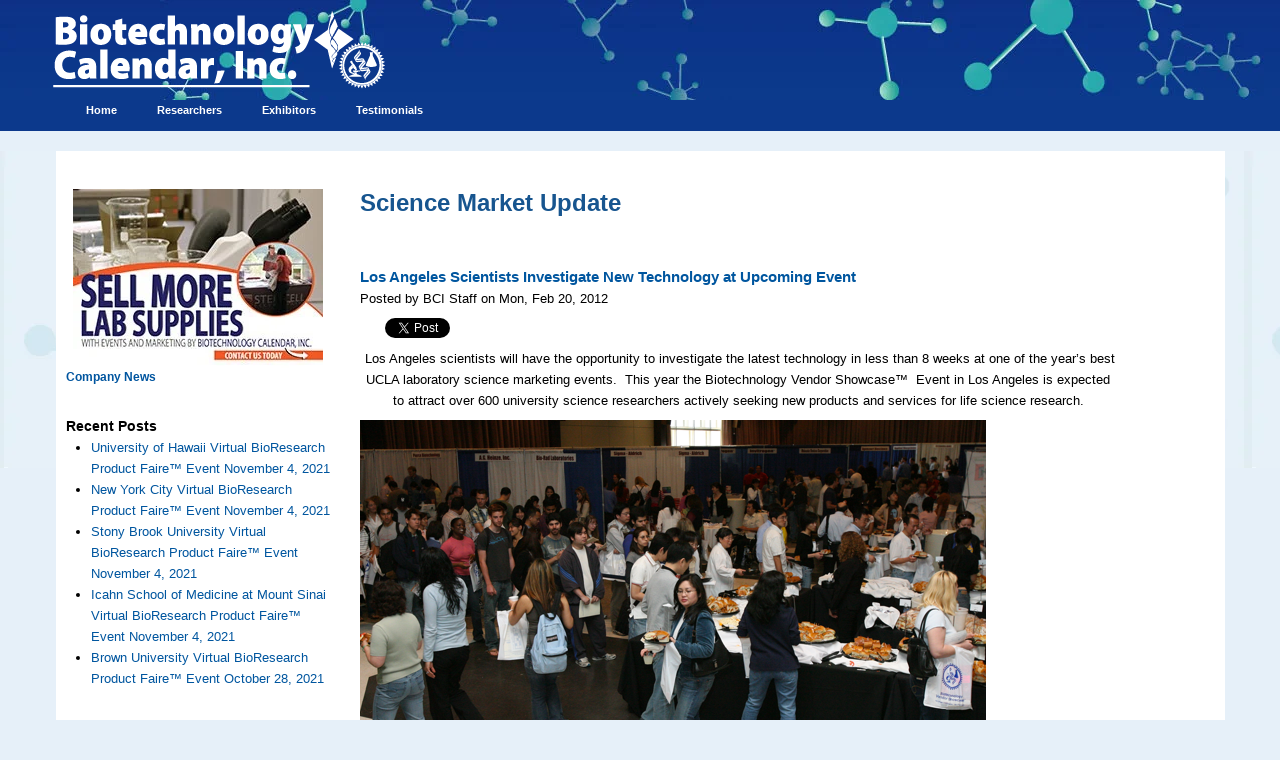

--- FILE ---
content_type: text/html; charset=UTF-8
request_url: https://info.biotech-calendar.com/bid/82006/Los-Angeles-Scientists-Investigate-New-Technology-at-Upcoming-Event
body_size: 9379
content:
<!doctype html><!--[if lt IE 7]> <html class="no-js lt-ie9 lt-ie8 lt-ie7" lang="en-us" > <![endif]--><!--[if IE 7]>    <html class="no-js lt-ie9 lt-ie8" lang="en-us" >        <![endif]--><!--[if IE 8]>    <html class="no-js lt-ie9" lang="en-us" >               <![endif]--><!--[if gt IE 8]><!--><html class="no-js" lang="en-us"><!--<![endif]--><head>
    <meta charset="utf-8">
    <meta http-equiv="X-UA-Compatible" content="IE=edge,chrome=1">
    <meta name="author" content="BCI Staff">
    <meta name="description" content="Los Angeles scientists will have the opportunity to investigate the latest technology in less than 8 weeks at one of the year’s best UCLA laboratory">
    <meta name="generator" content="HubSpot">
    <title>Los Angeles Scientists Investigate New Technology at Upcoming Event</title>
    <link rel="shortcut icon" href="https://info.biotech-calendar.com/hs-fs/favicon.ico">
    
<meta name="viewport" content="width=device-width, initial-scale=1">

    <script src="/hs/hsstatic/jquery-libs/static-1.1/jquery/jquery-1.7.1.js"></script>
<script>hsjQuery = window['jQuery'];</script>
    <meta property="og:description" content="Los Angeles scientists will have the opportunity to investigate the latest technology in less than 8 weeks at one of the year’s best UCLA laboratory">
    <meta property="og:title" content="Los Angeles Scientists Investigate New Technology at Upcoming Event">
    <meta name="twitter:description" content="Los Angeles scientists will have the opportunity to investigate the latest technology in less than 8 weeks at one of the year’s best UCLA laboratory">
    <meta name="twitter:title" content="Los Angeles Scientists Investigate New Technology at Upcoming Event">

    

    
    <style>
a.cta_button{-moz-box-sizing:content-box !important;-webkit-box-sizing:content-box !important;box-sizing:content-box !important;vertical-align:middle}.hs-breadcrumb-menu{list-style-type:none;margin:0px 0px 0px 0px;padding:0px 0px 0px 0px}.hs-breadcrumb-menu-item{float:left;padding:10px 0px 10px 10px}.hs-breadcrumb-menu-divider:before{content:'›';padding-left:10px}.hs-featured-image-link{border:0}.hs-featured-image{float:right;margin:0 0 20px 20px;max-width:50%}@media (max-width: 568px){.hs-featured-image{float:none;margin:0;width:100%;max-width:100%}}.hs-screen-reader-text{clip:rect(1px, 1px, 1px, 1px);height:1px;overflow:hidden;position:absolute !important;width:1px}
</style>

<link rel="stylesheet" href="/hs/hsstatic/AsyncSupport/static-1.501/sass/rss_post_listing.css">
<link rel="stylesheet" href="/hs/hsstatic/BlogSocialSharingSupport/static-1.258/bundles/project.css">
<link rel="stylesheet" href="/hs/hsstatic/AsyncSupport/static-1.501/sass/comments_listing_asset.css">
    

    


<meta name="google-site-verification" content="jeJg5nSlQMDRQdm0JEljP7o-xznUrJRMrMTAh8U6fv0">
<link rel="amphtml" href="https://info.biotech-calendar.com/bid/82006/Los-Angeles-Scientists-Investigate-New-Technology-at-Upcoming-Event?hs_amp=true">

<meta property="og:image" content="https://info.biotech-calendar.com/hs-fs/file-14317321-png/images/los_angeles_scientists.png">
<meta property="og:image:width" content="626">
<meta property="og:image:height" content="386">

<meta name="twitter:image" content="https://info.biotech-calendar.com/hs-fs/file-14317321-png/images/los_angeles_scientists.png">


<meta property="og:url" content="https://info.biotech-calendar.com/bid/82006/Los-Angeles-Scientists-Investigate-New-Technology-at-Upcoming-Event">
<meta name="twitter:card" content="summary_large_image">

<link rel="canonical" href="https://info.biotech-calendar.com/bid/82006/Los-Angeles-Scientists-Investigate-New-Technology-at-Upcoming-Event">

<meta property="og:type" content="article">
<link rel="alternate" type="application/rss+xml" href="https://info.biotech-calendar.com/rss.xml">
<meta name="twitter:domain" content="info.biotech-calendar.com">
<script src="//platform.linkedin.com/in.js" type="text/javascript">
    lang: en_US
</script>

<meta http-equiv="content-language" content="en-us">
<link rel="stylesheet" href="//7052064.fs1.hubspotusercontent-na1.net/hubfs/7052064/hub_generated/template_assets/DEFAULT_ASSET/1762452487909/template_layout.min.css">

<link rel="stylesheet" href="https://info.biotech-calendar.com/hubfs/hub_generated/template_assets/1/427460790/1741796088643/template_Biotech_Calendar.min.css">





</head>
<body class="blog cms-migrated three-column-template   hs-content-id-1254618810 hs-blog-post hs-content-path-bid-82006-los-angeles-scientists-investigate-new-t hs-content-name-los-angeles-scientists-investigate-new-technology- hs-blog-name-science-market-update hs-blog-id-1247582014" style="">
    <div class="header-container-wrapper">
    <div class="header-container container-fluid">

<div class="row-fluid-wrapper row-depth-1 row-number-1 ">
<div class="row-fluid ">
<div class="span12 widget-span widget-type-global_group " style="" data-widget-type="global_group" data-x="0" data-w="12">
<div class="" data-global-widget-path="generated_global_groups/38088107938.html"><div class="row-fluid-wrapper row-depth-1 row-number-1 ">
<div class="row-fluid ">
<div class="span12 widget-span widget-type-custom_widget " style="" data-widget-type="custom_widget" data-x="0" data-w="12">
<div id="hs_cos_wrapper_module_160511735628470" class="hs_cos_wrapper hs_cos_wrapper_widget hs_cos_wrapper_type_module widget-type-logo" style="" data-hs-cos-general-type="widget" data-hs-cos-type="module">
  






















  
  <span id="hs_cos_wrapper_module_160511735628470_hs_logo_widget" class="hs_cos_wrapper hs_cos_wrapper_widget hs_cos_wrapper_type_logo" style="" data-hs-cos-general-type="widget" data-hs-cos-type="logo"><a href="https://info.biotech-calendar.com/main" id="hs-link-module_160511735628470_hs_logo_widget" style="border-width:0px;border:0px;"><img src="https://info.biotech-calendar.com/hs-fs/hubfs/BCICo_Logo-1.png?width=339&amp;height=80&amp;name=BCICo_Logo-1.png" class="hs-image-widget " height="80" style="height: auto;width:339px;border-width:0px;border:0px;" width="339" alt="logo.jpg" title="logo.jpg" srcset="https://info.biotech-calendar.com/hs-fs/hubfs/BCICo_Logo-1.png?width=170&amp;height=40&amp;name=BCICo_Logo-1.png 170w, https://info.biotech-calendar.com/hs-fs/hubfs/BCICo_Logo-1.png?width=339&amp;height=80&amp;name=BCICo_Logo-1.png 339w, https://info.biotech-calendar.com/hs-fs/hubfs/BCICo_Logo-1.png?width=509&amp;height=120&amp;name=BCICo_Logo-1.png 509w, https://info.biotech-calendar.com/hs-fs/hubfs/BCICo_Logo-1.png?width=678&amp;height=160&amp;name=BCICo_Logo-1.png 678w, https://info.biotech-calendar.com/hs-fs/hubfs/BCICo_Logo-1.png?width=848&amp;height=200&amp;name=BCICo_Logo-1.png 848w, https://info.biotech-calendar.com/hs-fs/hubfs/BCICo_Logo-1.png?width=1017&amp;height=240&amp;name=BCICo_Logo-1.png 1017w" sizes="(max-width: 339px) 100vw, 339px"></a></span>
</div>

</div><!--end widget-span -->
</div><!--end row-->
</div><!--end row-wrapper -->

<div class="row-fluid-wrapper row-depth-1 row-number-2 ">
<div class="row-fluid ">
<div class="span12 widget-span widget-type-custom_widget hs-menu-wrapper" style="overflow: visible; " data-widget-type="custom_widget" data-x="0" data-w="12">
<div id="hs_cos_wrapper_module_160511735884572" class="hs_cos_wrapper hs_cos_wrapper_widget hs_cos_wrapper_type_module widget-type-menu" style="" data-hs-cos-general-type="widget" data-hs-cos-type="module">
<span id="hs_cos_wrapper_module_160511735884572_" class="hs_cos_wrapper hs_cos_wrapper_widget hs_cos_wrapper_type_menu" style="" data-hs-cos-general-type="widget" data-hs-cos-type="menu"><div id="hs_menu_wrapper_module_160511735884572_" class="hs-menu-wrapper active-branch flyouts hs-menu-flow-horizontal" role="navigation" data-sitemap-name="default" data-menu-id="37410087615" aria-label="Navigation Menu">
 <ul role="menu">
  <li class="hs-menu-item hs-menu-depth-1" role="none"><a href="https://info.biotech-calendar.com/main" role="menuitem">Home</a></li>
  <li class="hs-menu-item hs-menu-depth-1 hs-item-has-children" role="none"><a href="javascript:;" aria-haspopup="true" aria-expanded="false" role="menuitem">Researchers</a>
   <ul role="menu" class="hs-menu-children-wrapper">
    <li class="hs-menu-item hs-menu-depth-2 hs-item-has-children" role="none"><a href="javascript:;" role="menuitem">Virtual Vendor Shows</a>
     <ul role="menu" class="hs-menu-children-wrapper">
      <li class="hs-menu-item hs-menu-depth-3" role="none"><a href="https://info.biotech-calendar.com/en-us/2021-all-region-researchers-0" role="menuitem">By Region</a></li>
      <li class="hs-menu-item hs-menu-depth-3" role="none"><a href="https://info.biotech-calendar.com/en-us/2021-virtual-events-researchers-0" role="menuitem">By Institution</a></li>
     </ul></li>
   </ul></li>
  <li class="hs-menu-item hs-menu-depth-1 hs-item-has-children" role="none"><a href="javascript:;" aria-haspopup="true" aria-expanded="false" role="menuitem">Exhibitors</a>
   <ul role="menu" class="hs-menu-children-wrapper">
    <li class="hs-menu-item hs-menu-depth-2 hs-item-has-children" role="none"><a href="javascript:;" role="menuitem">Lab Product Event Schedule</a>
     <ul role="menu" class="hs-menu-children-wrapper">
      <li class="hs-menu-item hs-menu-depth-3" role="none"><a href="https://info.biotech-calendar.com/en-us/2021-all-region-exhibitors" role="menuitem">By Region</a></li>
      <li class="hs-menu-item hs-menu-depth-3" role="none"><a href="https://info.biotech-calendar.com/en-us/2021-virtual-events-2" role="menuitem">By Institution</a></li>
     </ul></li>
   </ul></li>
  <li class="hs-menu-item hs-menu-depth-1" role="none"><a href="https://info.biotech-calendar.com/bci-testimonials-0" role="menuitem">Testimonials</a></li>
 </ul>
</div></span></div>

</div><!--end widget-span -->
</div><!--end row-->
</div><!--end row-wrapper -->
</div>
</div><!--end widget-span -->
</div><!--end row-->
</div><!--end row-wrapper -->

    </div><!--end header -->
</div><!--end header wrapper -->

<div class="body-container-wrapper">
    <div class="body-container container-fluid">

<div class="row-fluid-wrapper row-depth-1 row-number-1 ">
<div class="row-fluid ">
<div class="two-column" id="hslayout_body">
<div id="hslayout_container" class="span12 widget-span widget-type-cell page-center" style="width:100%" data-widget-type="cell" data-x="0" data-w="12">

<div class="row-fluid-wrapper row-depth-1 row-number-2 ">
<div class="row-fluid ">
<div id="hslayout_content" class="span12 widget-span widget-type-cell " style="" data-widget-type="cell" data-x="0" data-w="12">

<div class="row-fluid-wrapper row-depth-1 row-number-3 ">
<div class="row-fluid ">
<div class="span12 widget-span widget-type-cell top-pane-container" style="" data-widget-type="cell" data-x="0" data-w="12">

</div><!--end widget-span -->
</div><!--end row-->
</div><!--end row-wrapper -->

<div class="row-fluid-wrapper row-depth-1 row-number-4 ">
<div class="row-fluid ">
<div id="hslayout_col1" class="span3 widget-span widget-type-cell pad left-sidebar" style="" data-widget-type="cell" data-x="0" data-w="3">

<div class="row-fluid-wrapper row-depth-1 row-number-5 ">
<div class="row-fluid ">
<div class="span12 widget-span widget-type-rich_text " style="" data-widget-type="rich_text" data-x="0" data-w="12">
<div class="cell-wrapper layout-widget-wrapper">
<span id="hs_cos_wrapper_module_1418933168493915" class="hs_cos_wrapper hs_cos_wrapper_widget hs_cos_wrapper_type_rich_text" style="" data-hs-cos-general-type="widget" data-hs-cos-type="rich_text"><h6 style="text-align: center;"><!--HubSpot Call-to-Action Code --><span class="hs-cta-wrapper" id="hs-cta-wrapper-e493a6ed-675f-4e39-8014-98066e53b825"><span class="hs-cta-node hs-cta-e493a6ed-675f-4e39-8014-98066e53b825" id="hs-cta-e493a6ed-675f-4e39-8014-98066e53b825"><!--[if lte IE 8]><div id="hs-cta-ie-element"></div><![endif]--><a href="https://hubspot-cta-redirect-na2-prod.s3.amazonaws.com/cta/redirect/45279/e493a6ed-675f-4e39-8014-98066e53b825" target="_blank" rel="noopener"><img class="hs-cta-img" id="hs-cta-img-e493a6ed-675f-4e39-8014-98066e53b825" style="border-width:0px;" src="https://hubspot-no-cache-na2-prod.s3.amazonaws.com/cta/default/45279/e493a6ed-675f-4e39-8014-98066e53b825.png" alt="Lab supplies sales"></a></span><script charset="utf-8" src="/hs/cta/cta/current.js"></script><script type="text/javascript"> hbspt.cta._relativeUrls=true;hbspt.cta.load(45279, 'e493a6ed-675f-4e39-8014-98066e53b825', {"useNewLoader":"true","region":"na2"}); </script></span><!-- end HubSpot Call-to-Action Code --></h6>
<h5 style="text-align: left;"><a href="//info.biotech-calendar.com/biotechnology-calendar-company-events-and-news" target="_blank"><span style="color: #00559f;">Company News</span></a></h5></span>
</div><!--end layout-widget-wrapper -->
</div><!--end widget-span -->
</div><!--end row-->
</div><!--end row-wrapper -->

<div class="row-fluid-wrapper row-depth-1 row-number-6 ">
<div class="row-fluid ">
<div class="span12 widget-span widget-type-post_listing " style="" data-widget-type="post_listing" data-x="0" data-w="12">
<div class="cell-wrapper layout-widget-wrapper">
<span id="hs_cos_wrapper_module_152303100119048" class="hs_cos_wrapper hs_cos_wrapper_widget hs_cos_wrapper_type_post_listing" style="" data-hs-cos-general-type="widget" data-hs-cos-type="post_listing"><div class="block">
  <h3>Recent Posts</h3>
  <div class="widget-module">
    <ul class="hs-hash-430476002-1762484997583">
    </ul>
  </div>
</div>
</span></div><!--end layout-widget-wrapper -->
</div><!--end widget-span -->
</div><!--end row-->
</div><!--end row-wrapper -->

<div class="row-fluid-wrapper row-depth-1 row-number-7 ">
<div class="row-fluid ">
<div class="span12 widget-span widget-type-cell right-sidebar" style="" data-widget-type="cell" data-x="0" data-w="12">

<div class="row-fluid-wrapper row-depth-2 row-number-1 ">
<div class="row-fluid ">
<div class="span12 widget-span widget-type-custom_widget " style="" data-widget-type="custom_widget" data-x="0" data-w="12">
<div id="hs_cos_wrapper_module_1556215014098129" class="hs_cos_wrapper hs_cos_wrapper_widget hs_cos_wrapper_type_module widget-type-rich_text" style="" data-hs-cos-general-type="widget" data-hs-cos-type="module"><span id="hs_cos_wrapper_module_1556215014098129_" class="hs_cos_wrapper hs_cos_wrapper_widget hs_cos_wrapper_type_rich_text" style="" data-hs-cos-general-type="widget" data-hs-cos-type="rich_text">ADD BENEFITS OF SUBSCRIBING</span></div>

</div><!--end widget-span -->
</div><!--end row-->
</div><!--end row-wrapper -->

<div class="row-fluid-wrapper row-depth-2 row-number-2 ">
<div class="row-fluid ">
<div class="span12 widget-span widget-type-custom_widget " style="" data-widget-type="custom_widget" data-x="0" data-w="12">
<div id="hs_cos_wrapper_module_155621442237173" class="hs_cos_wrapper hs_cos_wrapper_widget hs_cos_wrapper_type_module widget-type-blog_subscribe" style="" data-hs-cos-general-type="widget" data-hs-cos-type="module">


<span id="hs_cos_wrapper_module_155621442237173_blog_subscribe" class="hs_cos_wrapper hs_cos_wrapper_widget hs_cos_wrapper_type_blog_subscribe" style="" data-hs-cos-general-type="widget" data-hs-cos-type="blog_subscribe"><h3 id="hs_cos_wrapper_module_155621442237173_blog_subscribe_title" class="hs_cos_wrapper form-title" data-hs-cos-general-type="widget_field" data-hs-cos-type="text">Subscribe to the blog</h3>

<div id="hs_form_target_module_155621442237173_blog_subscribe_4328"></div>



</span></div>

</div><!--end widget-span -->
</div><!--end row-->
</div><!--end row-wrapper -->

</div><!--end widget-span -->
</div><!--end row-->
</div><!--end row-wrapper -->

</div><!--end widget-span -->
<div class="span8 widget-span widget-type-cell main-content" style="" data-widget-type="cell" data-x="3" data-w="8">

<div class="row-fluid-wrapper row-depth-1 row-number-1 ">
<div class="row-fluid ">
<div class="span12 widget-span widget-type-raw_html hs-blog-header" style="" data-widget-type="raw_html" data-x="0" data-w="12">
<div class="cell-wrapper layout-widget-wrapper">
<span id="hs_cos_wrapper_module_140774235015512745" class="hs_cos_wrapper hs_cos_wrapper_widget hs_cos_wrapper_type_raw_html" style="" data-hs-cos-general-type="widget" data-hs-cos-type="raw_html"><h1>Science Market Update</h1></span>
</div><!--end layout-widget-wrapper -->
</div><!--end widget-span -->
</div><!--end row-->
</div><!--end row-wrapper -->

<div class="row-fluid-wrapper row-depth-1 row-number-2 ">
<div class="row-fluid ">
<div class="span12 widget-span widget-type-blog_content blog-content-class" style="padding-top: 20px;" data-widget-type="blog_content" data-x="0" data-w="12">
<div class="blog-section">
    <div class="blog-post-wrapper cell-wrapper">
                <div class="section post-header">
            <h2>
                <a href="https://info.biotech-calendar.com/bid/82006/Los-Angeles-Scientists-Investigate-New-Technology-at-Upcoming-Event" id="hubspot-name" class="link hubspot-editable" data-hubspot-form-id="name" data-hubspot-name="Blog Title"><span id="hs_cos_wrapper_name" class="hs_cos_wrapper hs_cos_wrapper_meta_field hs_cos_wrapper_type_text" style="" data-hs-cos-general-type="meta_field" data-hs-cos-type="text">Los Angeles Scientists Investigate New Technology at Upcoming Event</span></a>
            </h2>
            <p id="hubspot-author_data" class="hubspot-editable" data-hubspot-form-id="author_data" data-hubspot-name="Blog Author">
                    <span class="hs-author-label"></span>
                    
                        Posted by BCI Staff on Mon, Feb 20, 2012
                        
                        
                    
            </p>
        </div>
            <span id="hs_cos_wrapper_blog_social_sharing" class="hs_cos_wrapper hs_cos_wrapper_widget hs_cos_wrapper_type_blog_social_sharing" style="" data-hs-cos-general-type="widget" data-hs-cos-type="blog_social_sharing">
<div class="hs-blog-social-share">
    <ul class="hs-blog-social-share-list">
        
        <li class="hs-blog-social-share-item hs-blog-social-share-item-twitter">
            <!-- Twitter social share -->
            <a href="https://twitter.com/share" class="twitter-share-button" data-lang="en" data-url="https://info.biotech-calendar.com/bid/82006/Los-Angeles-Scientists-Investigate-New-Technology-at-Upcoming-Event" data-size="medium" data-text="Los Angeles Scientists Investigate New Technology at Upcoming Event">Tweet</a>
        </li>
        

        
        <li class="hs-blog-social-share-item hs-blog-social-share-item-linkedin">
            <!-- LinkedIn social share -->
            <script type="IN/Share" data-url="https://info.biotech-calendar.com/bid/82006/Los-Angeles-Scientists-Investigate-New-Technology-at-Upcoming-Event" data-showzero="true" data-counter="right"></script>
        </li>
        

        
        <li class="hs-blog-social-share-item hs-blog-social-share-item-facebook">
            <!-- Facebook share -->
            <div class="fb-share-button" data-href="https://info.biotech-calendar.com/bid/82006/Los-Angeles-Scientists-Investigate-New-Technology-at-Upcoming-Event" data-layout="button_count"></div>
        </li>
        
    </ul>
 </div>

</span>
        <div class="section post-body">
            <span id="hs_cos_wrapper_post_body" class="hs_cos_wrapper hs_cos_wrapper_meta_field hs_cos_wrapper_type_rich_text" style="" data-hs-cos-general-type="meta_field" data-hs-cos-type="rich_text"><div class="hs-migrated-cms-post"><p style="text-align: center;">&nbsp;Los Angeles scientists will have the opportunity to investigate the latest technology in less than 8 weeks at one of the year’s best UCLA laboratory science marketing events.&nbsp; This year the Biotechnology Vendor Showcase™&nbsp; Event in Los Angeles is expected to attract over 600 university science researchers actively seeking new products and services for life science research.</p>
<!--more--><p><img id="img-1328915121269" src="https://info.biotech-calendar.com/hs-fs/file-14317321-png/images/los_angeles_scientists.png?width=626&amp;height=386&amp;name=los_angeles_scientists.png" border="0" alt="Los Angeles Scientists" width="626" height="386" class="alignCenter" srcset="https://info.biotech-calendar.com/hs-fs/file-14317321-png/images/los_angeles_scientists.png?width=313&amp;height=193&amp;name=los_angeles_scientists.png 313w, https://info.biotech-calendar.com/hs-fs/file-14317321-png/images/los_angeles_scientists.png?width=626&amp;height=386&amp;name=los_angeles_scientists.png 626w, https://info.biotech-calendar.com/hs-fs/file-14317321-png/images/los_angeles_scientists.png?width=939&amp;height=579&amp;name=los_angeles_scientists.png 939w, https://info.biotech-calendar.com/hs-fs/file-14317321-png/images/los_angeles_scientists.png?width=1252&amp;height=772&amp;name=los_angeles_scientists.png 1252w, https://info.biotech-calendar.com/hs-fs/file-14317321-png/images/los_angeles_scientists.png?width=1565&amp;height=965&amp;name=los_angeles_scientists.png 1565w, https://info.biotech-calendar.com/hs-fs/file-14317321-png/images/los_angeles_scientists.png?width=1878&amp;height=1158&amp;name=los_angeles_scientists.png 1878w" sizes="(max-width: 626px) 100vw, 626px"></p>
<h3 style="text-align: center;"><strong><a href="/ucla-event-photo-gallery-/" title="&nbsp;(Researchers enjoying the Biotechnology Vendor Showcase™ Event at UCLA)" target="_self">&nbsp;(See more photos of past UCLA Biotechnology Vendor Showcase™ Events)</a></strong></h3>
<p>In 2011, this vendor show on campus at the UCLA attracted around 600 academic researchers.&nbsp;</p>
<ul>
<li>Exhibitor’s surveys from the 2011 revealed that on average each exhibitor had 62 visitors view their products and demonstrations.&nbsp;</li>
<li>Of those visits, exhibitors reported an average of 20 excellent quality leads.</li>
<li>Exhibitors reported an average product value of $13,500.</li>
<li><strong><a href="//info.biotech-calendar.com/science-trade-shows/Los-Angeles-Biotechnology-Vendor-Showcase/" title="More UCLA Event Information Here" target="_self">More UCLA Event Information Here</a></strong></li>
</ul>
<br>
<p><img id="img-1328915709951" src="https://info.biotech-calendar.com/hs-fs/file-14338306-png/images/ucla_conversation.png?width=236&amp;height=156&amp;name=ucla_conversation.png" border="0" alt="Los_Angeles_Scientists" width="236" height="156" class="alignCenter" style="display: block; margin-left: auto; margin-right: auto;" srcset="https://info.biotech-calendar.com/hs-fs/file-14338306-png/images/ucla_conversation.png?width=118&amp;height=78&amp;name=ucla_conversation.png 118w, https://info.biotech-calendar.com/hs-fs/file-14338306-png/images/ucla_conversation.png?width=236&amp;height=156&amp;name=ucla_conversation.png 236w, https://info.biotech-calendar.com/hs-fs/file-14338306-png/images/ucla_conversation.png?width=354&amp;height=234&amp;name=ucla_conversation.png 354w, https://info.biotech-calendar.com/hs-fs/file-14338306-png/images/ucla_conversation.png?width=472&amp;height=312&amp;name=ucla_conversation.png 472w, https://info.biotech-calendar.com/hs-fs/file-14338306-png/images/ucla_conversation.png?width=590&amp;height=390&amp;name=ucla_conversation.png 590w, https://info.biotech-calendar.com/hs-fs/file-14338306-png/images/ucla_conversation.png?width=708&amp;height=468&amp;name=ucla_conversation.png 708w" sizes="(max-width: 236px) 100vw, 236px"></p>
<p style="text-align: center;">(Conversation taking place at UCLA Expo)</p>
<p style="text-align: center;">&nbsp;On April 5, 2012 this vendor show exhibit is expected to attract UCLA scientists seeking lab products from 82 departments and 46 buildings from around campus.&nbsp;</p>
<p style="text-align: center;"><img id="img-1328916199262" src="https://info.biotech-calendar.com/hs-fs/file-14338366-png/images/ucla_scientists.png?width=216&amp;height=128&amp;name=ucla_scientists.png" border="0" alt="Los_Angeles_Scientists_Conversations" width="216" height="128" srcset="https://info.biotech-calendar.com/hs-fs/file-14338366-png/images/ucla_scientists.png?width=108&amp;height=64&amp;name=ucla_scientists.png 108w, https://info.biotech-calendar.com/hs-fs/file-14338366-png/images/ucla_scientists.png?width=216&amp;height=128&amp;name=ucla_scientists.png 216w, https://info.biotech-calendar.com/hs-fs/file-14338366-png/images/ucla_scientists.png?width=324&amp;height=192&amp;name=ucla_scientists.png 324w, https://info.biotech-calendar.com/hs-fs/file-14338366-png/images/ucla_scientists.png?width=432&amp;height=256&amp;name=ucla_scientists.png 432w, https://info.biotech-calendar.com/hs-fs/file-14338366-png/images/ucla_scientists.png?width=540&amp;height=320&amp;name=ucla_scientists.png 540w, https://info.biotech-calendar.com/hs-fs/file-14338366-png/images/ucla_scientists.png?width=648&amp;height=384&amp;name=ucla_scientists.png 648w" sizes="(max-width: 216px) 100vw, 216px"></p>
<p style="text-align: center;">(Conversations between exhibitors and researchers at UCLA)</p>
<p style="text-align: center;">&nbsp;Click <strong><a href="https://www.biotech-calendar.com/store/store_results.asp?Category=29&amp;Section=2012+Shows" title="HERE" target="_self">HERE</a></strong> to exhibit at the Biotechnology Vendor Showcase™ Event at UCLA.</p>
<p style="text-align: center;"><img id="hs-cta-img-7c04f3a4-f8e7-46a5-a9e4-924cc25711ec" src="http://d1n2i0nchws850.cloudfront.net/portals/45279/139f0a54-a532-4b6f-87e7-743dde141bdc-1328919504649/information-for-exhibitors.png?v=1328919504.92" alt="information-for-exhibitors" class="hs-cta-img" style="border-width: 0px;"> &nbsp;</p>
<p style="text-align: center;">&nbsp;</p>
<p style="text-align: center;">&nbsp;<span style="color: #ff0000;"><strong></strong></span><span style="color: #ff0000;"><strong>Los Angeles Scientific Sales: Facts on Figures on the UCLA Market</strong></span></p>
<div id="dnn__ctl1__ctl1_ContentPanel">
<div class="ISContent Normal" id="IngeniContentBlock_585058">
<p>&nbsp;<strong>Consider these recent statistics on the UCLA Marketplace</strong>:</p>
<p>1) The Terasaki Life Sciences building opened its doors to students in October of 2010.&nbsp; This exciting new research space was made possible because of a <strong>$50 million</strong> contribution from Paul Terasaki, an emeritus professor and pioneer in organ transplant research and a <strong>$19.8 million</strong> grant from the California Institute of Regenerative Medicine.&nbsp; The building currently contains 33 laboratories and researchers from various disciplines.</p>
<p>2) Research awards at UCLA totaled <strong>$1.12 billion</strong> for the 2011 Fiscal Year.&nbsp; Of these grants, <strong>$419 million</strong> came from non-federal funding and <strong>$707 million</strong> came from the U.S. Government.</p>
<p>3) UCLA had a <strong>$9.3 billion</strong> economic impact on the Los Angeles area, which makes it the 7th largest employer in the region.</p>
<p style="text-align: left;">4) UCLA currently holds some of the highest rankings in the world which is no surprise considering the fact that <strong>ten Nobel Laureates</strong> are associated with this <strong>#2 ranked public university</strong> in the nation according to The <em>US News and World Report. </em>The Ronald Regan UCLA Medical Center was ranked among the <strong>top 5 hospitals</strong> in the nation.</p>
<p style="text-align: left;">&nbsp;</p>
<p style="text-align: left;">&nbsp;</p>
<p style="text-align: left;">&nbsp;&nbsp;&nbsp;&nbsp;&nbsp;&nbsp;&nbsp;&nbsp;&nbsp;&nbsp;&nbsp;&nbsp;&nbsp;&nbsp;&nbsp;&nbsp;&nbsp;&nbsp;&nbsp;&nbsp;&nbsp;&nbsp;&nbsp;&nbsp;&nbsp;&nbsp;&nbsp;&nbsp;&nbsp;&nbsp;&nbsp;&nbsp;&nbsp;&nbsp;&nbsp;&nbsp;&nbsp;&nbsp;&nbsp;&nbsp;&nbsp;&nbsp;&nbsp;&nbsp; &nbsp; &nbsp; &nbsp; &nbsp; &nbsp; &nbsp; &nbsp;&nbsp; &nbsp;&nbsp;&nbsp;&nbsp;&nbsp;&nbsp;&nbsp;&nbsp;&nbsp;&nbsp;&nbsp;&nbsp;&nbsp;&nbsp;&nbsp;&nbsp;&nbsp;&nbsp;&nbsp;&nbsp;&nbsp;&nbsp;&nbsp;&nbsp;&nbsp;&nbsp;&nbsp;&nbsp;&nbsp;&nbsp;&nbsp;&nbsp;&nbsp;&nbsp;&nbsp;&nbsp;&nbsp;&nbsp;&nbsp;&nbsp; &nbsp; &nbsp; &nbsp; &nbsp; &nbsp; &nbsp; &nbsp; &nbsp;</p>
<p>&nbsp;&nbsp;&nbsp;&nbsp;&nbsp;&nbsp;&nbsp;&nbsp;&nbsp;&nbsp;&nbsp;&nbsp;&nbsp;&nbsp;&nbsp;&nbsp;&nbsp;&nbsp;&nbsp;&nbsp;&nbsp;&nbsp;&nbsp;&nbsp;&nbsp;&nbsp;&nbsp;&nbsp;&nbsp;&nbsp;&nbsp;&nbsp;&nbsp;&nbsp;&nbsp;&nbsp;&nbsp;&nbsp;&nbsp;&nbsp;&nbsp;&nbsp;&nbsp;&nbsp;&nbsp;&nbsp;&nbsp;&nbsp;&nbsp;&nbsp;&nbsp;&nbsp;&nbsp;&nbsp;&nbsp;&nbsp;&nbsp;&nbsp;&nbsp;&nbsp;&nbsp;&nbsp;&nbsp;&nbsp;&nbsp;&nbsp;&nbsp;&nbsp;&nbsp;&nbsp;&nbsp;&nbsp;&nbsp;&nbsp;&nbsp;&nbsp;&nbsp;&nbsp;&nbsp;&nbsp;&nbsp;&nbsp;&nbsp;&nbsp;&nbsp;&nbsp;&nbsp;&nbsp;&nbsp;&nbsp;&nbsp;&nbsp;&nbsp;&nbsp;&nbsp; <a href="http://www.biotech-calendar.com/" title="Biotechnology Calendar, Inc." target="_self"><br></a><a href="http://www.biotech-calendar.com/company/index.html" title="Biotechnology Calendar, Inc.  " target="_self"><strong>Biotechnology Calendar, Inc.</strong></a><strong></strong> is a full service event marketing and planning company producing on-campus, life science research trade shows nationwide for the past 19 years. We plan and promote each event to bring the best products and services to the finest research campuses across the country. Visit our <a href="http://www.biotech-calendar.com/index.html" title="website " target="_blank">website</a> for information about <a href="http://www.biotech-calendar.com/exhibitors/exhibitors_schedule.html" title="upcoming shows" target="_blank">upcoming shows</a> in your area and to register to exhibit or attend.&nbsp; Or call to talk to one of our friendly, knowledgeable sales associates.</p>
</div>
</div>
<p style="text-align: center;"><a href="//info.biotech-calendar.com/show-info/gen-info/researcher-registration" target="_self"><img id="img-1328919218273" src="https://info.biotech-calendar.com/hs-fs/file-26352664-png/images/ucla_researchers_button.png" border="0" alt="UCLA_Research_Button" class="alignCenter" style="display: block; margin-left: auto; margin-right: auto;"></a></p>
<a href="/ucla-vendor-show-and-funding-statistics/" target="_self"></a></div></span>
        </div>
        
             <p id="hubspot-topic_data"> Tags:
                
                    <a class="topic-link" href="https://info.biotech-calendar.com/topic/ca">CA</a>,
                
                    <a class="topic-link" href="https://info.biotech-calendar.com/topic/university-of-california-los-angeles">University of California Los Angeles</a>,
                
                    <a class="topic-link" href="https://info.biotech-calendar.com/topic/vendor-shows">vendor shows</a>,
                
                    <a class="topic-link" href="https://info.biotech-calendar.com/topic/southwest">Southwest</a>,
                
                    <a class="topic-link" href="https://info.biotech-calendar.com/topic/california">California</a>,
                
                    <a class="topic-link" href="https://info.biotech-calendar.com/topic/university-of-california">University of California</a>,
                
                    <a class="topic-link" href="https://info.biotech-calendar.com/topic/los-angeles">Los Angeles</a>,
                
                    <a class="topic-link" href="https://info.biotech-calendar.com/topic/ucla">UCLA</a>,
                
                    <a class="topic-link" href="https://info.biotech-calendar.com/topic/biotechnology-vendor-fair">Biotechnology Vendor Fair</a>,
                
                    <a class="topic-link" href="https://info.biotech-calendar.com/topic/ucla-connection-opportunity">Ucla Connection Opportunity</a>,
                
                    <a class="topic-link" href="https://info.biotech-calendar.com/topic/biotechnology">Biotechnology</a>,
                
                    <a class="topic-link" href="https://info.biotech-calendar.com/topic/california-research-conference">California Research Conference</a>,
                
                    <a class="topic-link" href="https://info.biotech-calendar.com/topic/california-research-seminar">california research seminar</a>,
                
                    <a class="topic-link" href="https://info.biotech-calendar.com/topic/life-science-researcher-event">life science researcher event</a>,
                
                    <a class="topic-link" href="https://info.biotech-calendar.com/topic/life-science-technology">Life Science Technology</a>,
                
                    <a class="topic-link" href="https://info.biotech-calendar.com/topic/laboratory-sales">laboratory sales</a>
                
             </p>
        

    </div>
</div></div>

</div><!--end row-->
</div><!--end row-wrapper -->

<div class="row-fluid-wrapper row-depth-1 row-number-3 ">
<div class="row-fluid ">
<div class="span12 widget-span widget-type-raw_html " style="" data-widget-type="raw_html" data-x="0" data-w="12">
<div class="cell-wrapper layout-widget-wrapper">
<span id="hs_cos_wrapper_module_14274022229041196" class="hs_cos_wrapper hs_cos_wrapper_widget hs_cos_wrapper_type_raw_html" style="" data-hs-cos-general-type="widget" data-hs-cos-type="raw_html"><!-- Slidebox Script -->
<script type="text/javascript">
$(function() {
var slidebox = $('#slidebox');
if (slidebox.length>0) {
$(window).scroll(function(){
var distanceTop = $('#last').offset().top - $(window).height();
if  ($(window).scrollTop() > distanceTop){
slidebox.animate({'right':'0px'},300);
}
else{
slidebox.stop(true).animate({'right':'-430px'},100);
}
});
$('#slidebox .close').on('click',function(){
$(this).parent().remove();
});
}
});
</script></span>
</div><!--end layout-widget-wrapper -->
</div><!--end widget-span -->
</div><!--end row-->
</div><!--end row-wrapper -->

<div class="row-fluid-wrapper row-depth-1 row-number-4 ">
<div class="row-fluid ">
<div class="span12 widget-span widget-type-cell " style="width: 100%;" data-widget-type="cell" data-x="0" data-w="12">

<div class="row-fluid-wrapper row-depth-2 row-number-1 ">
<div class="row-fluid ">
<div class="span6 widget-span widget-type-blog_comments blog-comment-class" style="" data-widget-type="blog_comments" data-x="0" data-w="6">
<div class="cell-wrapper layout-widget-wrapper">
<span id="hs_cos_wrapper_blog_comments" class="hs_cos_wrapper hs_cos_wrapper_widget hs_cos_wrapper_type_blog_comments" style="" data-hs-cos-general-type="widget" data-hs-cos-type="blog_comments">
<div class="section post-footer">
    <div id="comments-listing" class="new-comments"></div>
    
      <div id="hs_form_target_fe618d4f-34c6-4347-9fad-6fbd2469f053"></div>
      
      
      
      
    
</div>

</span></div><!--end layout-widget-wrapper -->
</div><!--end widget-span -->
<div class="span6 widget-span widget-type-cell " style="" data-widget-type="cell" data-x="6" data-w="6">

<div class="row-fluid-wrapper row-depth-2 row-number-2 ">
<div class="row-fluid ">
<div class="span12 widget-span widget-type-blog_subscribe " style="" data-widget-type="blog_subscribe" data-x="0" data-w="12">
<div class="cell-wrapper layout-widget-wrapper">
<span id="hs_cos_wrapper_module_14794258579273731" class="hs_cos_wrapper hs_cos_wrapper_widget hs_cos_wrapper_type_blog_subscribe" style="" data-hs-cos-general-type="widget" data-hs-cos-type="blog_subscribe"><h3 id="hs_cos_wrapper_module_14794258579273731_title" class="hs_cos_wrapper form-title" data-hs-cos-general-type="widget_field" data-hs-cos-type="text">Subscribe to Company News</h3>

<div id="hs_form_target_module_14794258579273731_9812"></div>



</span></div><!--end layout-widget-wrapper -->
   </div><!--end widget-span -->
    </div><!--end row-->
</div><!--end row-wrapper -->

</div><!--end widget-span -->
</div><!--end row-->
</div><!--end row-wrapper -->

</div><!--end widget-span -->
</div><!--end row-->
</div><!--end row-wrapper -->

</div><!--end widget-span -->
<div class="span1 widget-span widget-type-cell " style="" data-widget-type="cell" data-x="11" data-w="1">

</div><!--end widget-span -->
</div><!--end row-->
</div><!--end row-wrapper -->

<div class="row-fluid-wrapper row-depth-1 row-number-1 ">
<div class="row-fluid ">
<div class="span12 widget-span widget-type-cell bottom-pane-container" style="" data-widget-type="cell" data-x="0" data-w="12">

</div><!--end widget-span -->
</div><!--end row-->
</div><!--end row-wrapper -->

</div><!--end widget-span -->
</div><!--end row-->
</div><!--end row-wrapper -->

</div><!--end widget-span -->
  </div>
</div><!--end row-->
</div><!--end row-wrapper -->

    </div><!--end body -->
</div><!--end body wrapper -->

<div class="footer-container-wrapper">
    <div class="footer-container container-fluid">

<div class="row-fluid-wrapper row-depth-1 row-number-1 ">
<div class="row-fluid ">
<div class="span12 widget-span widget-type-global_widget " style="" data-widget-type="global_widget" data-x="0" data-w="12">
<div class="cell-wrapper layout-widget-wrapper">
<span id="hs_cos_wrapper_global_footer_2" class="hs_cos_wrapper hs_cos_wrapper_widget hs_cos_wrapper_type_rich_text" style="" data-hs-cos-general-type="widget" data-hs-cos-type="rich_text" data-global-widget-id="705956630"><center><span style="color: #00559f;"><span style="font-family: verdana, geneva; font-size: 14px;"><span size="3"></span></span></span></center><center><span style="color: #00559f;"><span style="color: #00559f;"><strong><span style="font-size: 14px; color: #0c5394;"><span style="font-family: verdana, geneva;"><a title="Show Schedule" href="http://www.biotech-calendar.com/exhibitors/exhibitors_schedule.html" target="_blank" rel="noopener" style="color: #0c5394;">&nbsp;</a> &nbsp;&nbsp;&nbsp;&nbsp;&nbsp;&nbsp;&nbsp; &nbsp; &nbsp; &nbsp; &nbsp; &nbsp; &nbsp; &nbsp; &nbsp;&nbsp; &nbsp; &nbsp; &nbsp; &nbsp; &nbsp; &nbsp; </span>&nbsp; &nbsp; &nbsp; &nbsp; &nbsp; &nbsp; &nbsp; &nbsp;</span></strong></span></span>
<div data-hs-responsive-table="true" style="overflow-x: auto; max-width: 100%; width: 90%; margin-left: auto; margin-right: auto;">
<table style="width: 100%; border-collapse: collapse; table-layout: fixed; height: 23px; border: 0px none #99acc2;">
<tbody>
<tr style="height: 23px;">
<td style="width: 10%; text-align: center; height: 23px; border-width: 0px; border-style: none; padding: 4px;"><span style="color: #00559f;"><strong><span style="font-size: 14px; color: #0c5394;"><span style="font-family: verdana, geneva;"><span size="3"><a title="Show Schedule" href="https://info.biotech-calendar.com/en-us/2021-virtual-events-researchers-0" target="_blank" rel="noopener" style="color: #0c5394;">Shows</a></span></span></span></strong></span></td>
<td style="width: 10%; text-align: center; height: 23px; border-width: 0px; border-style: none; padding: 4px;"><span style="color: #00559f;"><strong><span style="font-size: 14px; color: #0c5394;"><span style="font-family: verdana, geneva;"><a title="Why Researchers Choose Us!" href="https://info.biotech-calendar.com/bci-testimonials" rel="noopener" style="color: #0c5394;">Testimonials</a></span></span></strong></span></td>
<td style="width: 10%; text-align: center; height: 23px; border-width: 0px; border-style: none; padding: 4px;"><span style="color: #00559f;"><strong><span style="font-size: 14px; color: #0c5394;"><a title="Contact Us" href="//lab.biotech-calendar.com/contactus" target="_blank" rel="noopener" style="color: #0c5394;">Contact Us</a></span></strong></span></td>
</tr>
</tbody>
</table>
</div>
<p>&nbsp;</p>
<span style="color: #00559f;"><strong><span style="font-size: 10px;"><strong><span size="3"><a title="Show Schedule" href="//lab.biotech-calendar.com/contactus" target="_blank" rel="noopener"><span size="1"><strong>Biotechnology Calendar, Inc.</strong> / Grass Valley, CA 95945 / </span></a><a href="//lab.biotech-calendar.com/contactus" rel="noopener">biotech@biotech-calendar.com</a></span><a href="//lab.biotech-calendar.com/contactus"><br><span size="1">Content © 2004 - 2021 </span></a><a href="//lab.biotech-calendar.com/contactus" target="_blank" rel="noopener">Biotechnology Calendar</a></strong></span></strong></span><strong><br></strong></center></span></div><!--end layout-widget-wrapper -->
</div><!--end widget-span -->
</div><!--end row-->
</div><!--end row-wrapper -->

    </div><!--end footer -->
</div><!--end footer wrapper -->

    
<!-- HubSpot performance collection script -->
<script defer src="/hs/hsstatic/content-cwv-embed/static-1.1293/embed.js"></script>
<script>
var hsVars = hsVars || {}; hsVars['language'] = 'en-us';
</script>

<script src="/hs/hsstatic/cos-i18n/static-1.53/bundles/project.js"></script>
<script src="/hs/hsstatic/keyboard-accessible-menu-flyouts/static-1.17/bundles/project.js"></script>
<script src="/hs/hsstatic/AsyncSupport/static-1.501/js/post_listing_asset.js"></script>
<script>
  function hsOnReadyPopulateListingFeed_430476002_1762484997583() {
    var options = {
      'id': "430476002-1762484997583",
      'listing_url': "/_hcms/postlisting?blogId=1247582014&maxLinks=5&listingType=recent&orderByViews=false&hs-expires=1794009600&hs-version=2&hs-signature=ANTbPnJRLWCjpyzxiroyu8AngjK_gZv94w",
      'include_featured_image': false
    };
    window.hsPopulateListingFeed(options);
  }

  if (document.readyState === "complete" ||
      (document.readyState !== "loading" && !document.documentElement.doScroll)
  ) {
    hsOnReadyPopulateListingFeed_430476002_1762484997583();
  } else {
    document.addEventListener("DOMContentLoaded", hsOnReadyPopulateListingFeed_430476002_1762484997583);
  }
</script>


    <!--[if lte IE 8]>
    <script charset="utf-8" src="https://js-na2.hsforms.net/forms/v2-legacy.js"></script>
    <![endif]-->

<script data-hs-allowed="true" src="/_hcms/forms/v2.js"></script>

  <script data-hs-allowed="true">
      hbspt.forms.create({
          portalId: '45279',
          formId: 'e2e87af8-1ca7-4d5f-93b5-696c5e60574b',
          formInstanceId: '4328',
          pageId: '1254618810',
          region: 'na2',
          
          pageName: 'Los Angeles Scientists Investigate New Technology at Upcoming Event',
          
          contentType: 'blog-post',
          
          formsBaseUrl: '/_hcms/forms/',
          
          
          inlineMessage: "Thanks for subscribing!",
          
          css: '',
          target: '#hs_form_target_module_155621442237173_blog_subscribe_4328',
          
          formData: {
            cssClass: 'hs-form stacked'
          }
      });
  </script>

<script src="/hs/hsstatic/AsyncSupport/static-1.501/js/comment_listing_asset.js"></script>
<script>
  function hsOnReadyPopulateCommentsFeed() {
    var options = {
      commentsUrl: "https://api-na2.hubapi.com/comments/v3/comments/thread/public?portalId=45279&offset=0&limit=1000&contentId=1254618810&collectionId=1247582014",
      maxThreadDepth: 3,
      showForm: true,
      
      target: "hs_form_target_fe618d4f-34c6-4347-9fad-6fbd2469f053",
      replyTo: "Reply to <em>{{user}}</em>",
      replyingTo: "Replying to {{user}}"
    };
    window.hsPopulateCommentsFeed(options);
  }

  if (document.readyState === "complete" ||
      (document.readyState !== "loading" && !document.documentElement.doScroll)
  ) {
    hsOnReadyPopulateCommentsFeed();
  } else {
    document.addEventListener("DOMContentLoaded", hsOnReadyPopulateCommentsFeed);
  }

</script>


          <!--[if lte IE 8]>
          <script charset="utf-8" src="https://js-na2.hsforms.net/forms/v2-legacy.js"></script>
          <![endif]-->
      

        <script data-hs-allowed="true">
            hbspt.forms.create({
                portalId: '45279',
                formId: 'fe618d4f-34c6-4347-9fad-6fbd2469f053',
                pageId: '1254618810',
                region: 'na2',
                pageName: "Los Angeles Scientists Investigate New Technology at Upcoming Event",
                contentType: 'blog-post',
                
                formsBaseUrl: '/_hcms/forms/',
                
                
                
                css: '',
                target: "#hs_form_target_fe618d4f-34c6-4347-9fad-6fbd2469f053",
                type: 'BLOG_COMMENT',
                
                submitButtonClass: 'hs-button primary',
                formInstanceId: '7011',
                getExtraMetaDataBeforeSubmit: window.hsPopulateCommentFormGetExtraMetaDataBeforeSubmit
            });

            window.addEventListener('message', function(event) {
              var origin = event.origin; var data = event.data;
              if ((origin != null && (origin === 'null' || document.location.href.toLowerCase().indexOf(origin.toLowerCase()) === 0)) && data !== null && data.type === 'hsFormCallback' && data.id == 'fe618d4f-34c6-4347-9fad-6fbd2469f053') {
                if (data.eventName === 'onFormReady') {
                  window.hsPopulateCommentFormOnFormReady({
                    successMessage: "Your comment has been received.",
                    target: "#hs_form_target_fe618d4f-34c6-4347-9fad-6fbd2469f053"
                  });
                } else if (data.eventName === 'onFormSubmitted') {
                  window.hsPopulateCommentFormOnFormSubmitted();
                }
              }
            });
        </script>
      

  <script data-hs-allowed="true">
      hbspt.forms.create({
          portalId: '45279',
          formId: '710dafaa-2c33-466b-8a01-a5f6f139e837',
          formInstanceId: '9812',
          pageId: '1254618810',
          region: 'na2',
          
          pageName: 'Los Angeles Scientists Investigate New Technology at Upcoming Event',
          
          contentType: 'blog-post',
          
          formsBaseUrl: '/_hcms/forms/',
          
          
          inlineMessage: "Thanks for Subscribing!",
          
          css: '',
          target: '#hs_form_target_module_14794258579273731_9812',
          
          formData: {
            cssClass: 'hs-form stacked'
          }
      });
  </script>


<!-- Start of HubSpot Analytics Code -->
<script type="text/javascript">
var _hsq = _hsq || [];
_hsq.push(["setContentType", "blog-post"]);
_hsq.push(["setCanonicalUrl", "https:\/\/info.biotech-calendar.com\/bid\/82006\/Los-Angeles-Scientists-Investigate-New-Technology-at-Upcoming-Event"]);
_hsq.push(["setPageId", "222693-82006"]);
_hsq.push(["setContentMetadata", {
    "contentPageId": 1254618810,
    "legacyPageId": "222693-82006",
    "contentFolderId": null,
    "contentGroupId": 1247582014,
    "abTestId": null,
    "languageVariantId": 1254618810,
    "languageCode": "en-us",
    
    
}]);
</script>

<script type="text/javascript" id="hs-script-loader" async defer src="/hs/scriptloader/45279.js"></script>
<!-- End of HubSpot Analytics Code -->


<script type="text/javascript">
var hsVars = {
    render_id: "30bf949d-ffc6-49f4-909b-45f7717245be",
    ticks: 1762484997550,
    page_id: 1254618810,
    
    content_group_id: 1247582014,
    portal_id: 45279,
    app_hs_base_url: "https://app-na2.hubspot.com",
    cp_hs_base_url: "https://cp-na2.hubspot.com",
    language: "en-us",
    analytics_page_type: "blog-post",
    scp_content_type: "",
    
    analytics_page_id: "222693-82006",
    category_id: 3,
    folder_id: 0,
    is_hubspot_user: false
}
</script>


<script defer src="/hs/hsstatic/HubspotToolsMenu/static-1.432/js/index.js"></script>


<!-- start Main.js DO NOT REMOVE --> 

<script src="https://info.biotech-calendar.com/hubfs/hub_generated/template_assets/1/1383802675/1741796089774/template_BiotechCalendar_Aug2014-main.js"></script> 

<!-- end Main.js -->

<div id="fb-root"></div>
  <script>(function(d, s, id) {
  var js, fjs = d.getElementsByTagName(s)[0];
  if (d.getElementById(id)) return;
  js = d.createElement(s); js.id = id;
  js.src = "//connect.facebook.net/en_US/sdk.js#xfbml=1&version=v3.0";
  fjs.parentNode.insertBefore(js, fjs);
 }(document, 'script', 'facebook-jssdk'));</script> <script>!function(d,s,id){var js,fjs=d.getElementsByTagName(s)[0];if(!d.getElementById(id)){js=d.createElement(s);js.id=id;js.src="https://platform.twitter.com/widgets.js";fjs.parentNode.insertBefore(js,fjs);}}(document,"script","twitter-wjs");</script>
 


    
    <!-- Generated by the HubSpot Template Builder - template version 1.03 -->

</body></html>

--- FILE ---
content_type: text/html; charset=utf-8
request_url: https://www.google.com/recaptcha/enterprise/anchor?ar=1&k=6LdGZJsoAAAAAIwMJHRwqiAHA6A_6ZP6bTYpbgSX&co=aHR0cHM6Ly9pbmZvLmJpb3RlY2gtY2FsZW5kYXIuY29tOjQ0Mw..&hl=en&v=naPR4A6FAh-yZLuCX253WaZq&size=invisible&badge=inline&anchor-ms=40000&execute-ms=15000&cb=arztefsg9o78
body_size: 45097
content:
<!DOCTYPE HTML><html dir="ltr" lang="en"><head><meta http-equiv="Content-Type" content="text/html; charset=UTF-8">
<meta http-equiv="X-UA-Compatible" content="IE=edge">
<title>reCAPTCHA</title>
<style type="text/css">
/* cyrillic-ext */
@font-face {
  font-family: 'Roboto';
  font-style: normal;
  font-weight: 400;
  src: url(//fonts.gstatic.com/s/roboto/v18/KFOmCnqEu92Fr1Mu72xKKTU1Kvnz.woff2) format('woff2');
  unicode-range: U+0460-052F, U+1C80-1C8A, U+20B4, U+2DE0-2DFF, U+A640-A69F, U+FE2E-FE2F;
}
/* cyrillic */
@font-face {
  font-family: 'Roboto';
  font-style: normal;
  font-weight: 400;
  src: url(//fonts.gstatic.com/s/roboto/v18/KFOmCnqEu92Fr1Mu5mxKKTU1Kvnz.woff2) format('woff2');
  unicode-range: U+0301, U+0400-045F, U+0490-0491, U+04B0-04B1, U+2116;
}
/* greek-ext */
@font-face {
  font-family: 'Roboto';
  font-style: normal;
  font-weight: 400;
  src: url(//fonts.gstatic.com/s/roboto/v18/KFOmCnqEu92Fr1Mu7mxKKTU1Kvnz.woff2) format('woff2');
  unicode-range: U+1F00-1FFF;
}
/* greek */
@font-face {
  font-family: 'Roboto';
  font-style: normal;
  font-weight: 400;
  src: url(//fonts.gstatic.com/s/roboto/v18/KFOmCnqEu92Fr1Mu4WxKKTU1Kvnz.woff2) format('woff2');
  unicode-range: U+0370-0377, U+037A-037F, U+0384-038A, U+038C, U+038E-03A1, U+03A3-03FF;
}
/* vietnamese */
@font-face {
  font-family: 'Roboto';
  font-style: normal;
  font-weight: 400;
  src: url(//fonts.gstatic.com/s/roboto/v18/KFOmCnqEu92Fr1Mu7WxKKTU1Kvnz.woff2) format('woff2');
  unicode-range: U+0102-0103, U+0110-0111, U+0128-0129, U+0168-0169, U+01A0-01A1, U+01AF-01B0, U+0300-0301, U+0303-0304, U+0308-0309, U+0323, U+0329, U+1EA0-1EF9, U+20AB;
}
/* latin-ext */
@font-face {
  font-family: 'Roboto';
  font-style: normal;
  font-weight: 400;
  src: url(//fonts.gstatic.com/s/roboto/v18/KFOmCnqEu92Fr1Mu7GxKKTU1Kvnz.woff2) format('woff2');
  unicode-range: U+0100-02BA, U+02BD-02C5, U+02C7-02CC, U+02CE-02D7, U+02DD-02FF, U+0304, U+0308, U+0329, U+1D00-1DBF, U+1E00-1E9F, U+1EF2-1EFF, U+2020, U+20A0-20AB, U+20AD-20C0, U+2113, U+2C60-2C7F, U+A720-A7FF;
}
/* latin */
@font-face {
  font-family: 'Roboto';
  font-style: normal;
  font-weight: 400;
  src: url(//fonts.gstatic.com/s/roboto/v18/KFOmCnqEu92Fr1Mu4mxKKTU1Kg.woff2) format('woff2');
  unicode-range: U+0000-00FF, U+0131, U+0152-0153, U+02BB-02BC, U+02C6, U+02DA, U+02DC, U+0304, U+0308, U+0329, U+2000-206F, U+20AC, U+2122, U+2191, U+2193, U+2212, U+2215, U+FEFF, U+FFFD;
}
/* cyrillic-ext */
@font-face {
  font-family: 'Roboto';
  font-style: normal;
  font-weight: 500;
  src: url(//fonts.gstatic.com/s/roboto/v18/KFOlCnqEu92Fr1MmEU9fCRc4AMP6lbBP.woff2) format('woff2');
  unicode-range: U+0460-052F, U+1C80-1C8A, U+20B4, U+2DE0-2DFF, U+A640-A69F, U+FE2E-FE2F;
}
/* cyrillic */
@font-face {
  font-family: 'Roboto';
  font-style: normal;
  font-weight: 500;
  src: url(//fonts.gstatic.com/s/roboto/v18/KFOlCnqEu92Fr1MmEU9fABc4AMP6lbBP.woff2) format('woff2');
  unicode-range: U+0301, U+0400-045F, U+0490-0491, U+04B0-04B1, U+2116;
}
/* greek-ext */
@font-face {
  font-family: 'Roboto';
  font-style: normal;
  font-weight: 500;
  src: url(//fonts.gstatic.com/s/roboto/v18/KFOlCnqEu92Fr1MmEU9fCBc4AMP6lbBP.woff2) format('woff2');
  unicode-range: U+1F00-1FFF;
}
/* greek */
@font-face {
  font-family: 'Roboto';
  font-style: normal;
  font-weight: 500;
  src: url(//fonts.gstatic.com/s/roboto/v18/KFOlCnqEu92Fr1MmEU9fBxc4AMP6lbBP.woff2) format('woff2');
  unicode-range: U+0370-0377, U+037A-037F, U+0384-038A, U+038C, U+038E-03A1, U+03A3-03FF;
}
/* vietnamese */
@font-face {
  font-family: 'Roboto';
  font-style: normal;
  font-weight: 500;
  src: url(//fonts.gstatic.com/s/roboto/v18/KFOlCnqEu92Fr1MmEU9fCxc4AMP6lbBP.woff2) format('woff2');
  unicode-range: U+0102-0103, U+0110-0111, U+0128-0129, U+0168-0169, U+01A0-01A1, U+01AF-01B0, U+0300-0301, U+0303-0304, U+0308-0309, U+0323, U+0329, U+1EA0-1EF9, U+20AB;
}
/* latin-ext */
@font-face {
  font-family: 'Roboto';
  font-style: normal;
  font-weight: 500;
  src: url(//fonts.gstatic.com/s/roboto/v18/KFOlCnqEu92Fr1MmEU9fChc4AMP6lbBP.woff2) format('woff2');
  unicode-range: U+0100-02BA, U+02BD-02C5, U+02C7-02CC, U+02CE-02D7, U+02DD-02FF, U+0304, U+0308, U+0329, U+1D00-1DBF, U+1E00-1E9F, U+1EF2-1EFF, U+2020, U+20A0-20AB, U+20AD-20C0, U+2113, U+2C60-2C7F, U+A720-A7FF;
}
/* latin */
@font-face {
  font-family: 'Roboto';
  font-style: normal;
  font-weight: 500;
  src: url(//fonts.gstatic.com/s/roboto/v18/KFOlCnqEu92Fr1MmEU9fBBc4AMP6lQ.woff2) format('woff2');
  unicode-range: U+0000-00FF, U+0131, U+0152-0153, U+02BB-02BC, U+02C6, U+02DA, U+02DC, U+0304, U+0308, U+0329, U+2000-206F, U+20AC, U+2122, U+2191, U+2193, U+2212, U+2215, U+FEFF, U+FFFD;
}
/* cyrillic-ext */
@font-face {
  font-family: 'Roboto';
  font-style: normal;
  font-weight: 900;
  src: url(//fonts.gstatic.com/s/roboto/v18/KFOlCnqEu92Fr1MmYUtfCRc4AMP6lbBP.woff2) format('woff2');
  unicode-range: U+0460-052F, U+1C80-1C8A, U+20B4, U+2DE0-2DFF, U+A640-A69F, U+FE2E-FE2F;
}
/* cyrillic */
@font-face {
  font-family: 'Roboto';
  font-style: normal;
  font-weight: 900;
  src: url(//fonts.gstatic.com/s/roboto/v18/KFOlCnqEu92Fr1MmYUtfABc4AMP6lbBP.woff2) format('woff2');
  unicode-range: U+0301, U+0400-045F, U+0490-0491, U+04B0-04B1, U+2116;
}
/* greek-ext */
@font-face {
  font-family: 'Roboto';
  font-style: normal;
  font-weight: 900;
  src: url(//fonts.gstatic.com/s/roboto/v18/KFOlCnqEu92Fr1MmYUtfCBc4AMP6lbBP.woff2) format('woff2');
  unicode-range: U+1F00-1FFF;
}
/* greek */
@font-face {
  font-family: 'Roboto';
  font-style: normal;
  font-weight: 900;
  src: url(//fonts.gstatic.com/s/roboto/v18/KFOlCnqEu92Fr1MmYUtfBxc4AMP6lbBP.woff2) format('woff2');
  unicode-range: U+0370-0377, U+037A-037F, U+0384-038A, U+038C, U+038E-03A1, U+03A3-03FF;
}
/* vietnamese */
@font-face {
  font-family: 'Roboto';
  font-style: normal;
  font-weight: 900;
  src: url(//fonts.gstatic.com/s/roboto/v18/KFOlCnqEu92Fr1MmYUtfCxc4AMP6lbBP.woff2) format('woff2');
  unicode-range: U+0102-0103, U+0110-0111, U+0128-0129, U+0168-0169, U+01A0-01A1, U+01AF-01B0, U+0300-0301, U+0303-0304, U+0308-0309, U+0323, U+0329, U+1EA0-1EF9, U+20AB;
}
/* latin-ext */
@font-face {
  font-family: 'Roboto';
  font-style: normal;
  font-weight: 900;
  src: url(//fonts.gstatic.com/s/roboto/v18/KFOlCnqEu92Fr1MmYUtfChc4AMP6lbBP.woff2) format('woff2');
  unicode-range: U+0100-02BA, U+02BD-02C5, U+02C7-02CC, U+02CE-02D7, U+02DD-02FF, U+0304, U+0308, U+0329, U+1D00-1DBF, U+1E00-1E9F, U+1EF2-1EFF, U+2020, U+20A0-20AB, U+20AD-20C0, U+2113, U+2C60-2C7F, U+A720-A7FF;
}
/* latin */
@font-face {
  font-family: 'Roboto';
  font-style: normal;
  font-weight: 900;
  src: url(//fonts.gstatic.com/s/roboto/v18/KFOlCnqEu92Fr1MmYUtfBBc4AMP6lQ.woff2) format('woff2');
  unicode-range: U+0000-00FF, U+0131, U+0152-0153, U+02BB-02BC, U+02C6, U+02DA, U+02DC, U+0304, U+0308, U+0329, U+2000-206F, U+20AC, U+2122, U+2191, U+2193, U+2212, U+2215, U+FEFF, U+FFFD;
}

</style>
<link rel="stylesheet" type="text/css" href="https://www.gstatic.com/recaptcha/releases/naPR4A6FAh-yZLuCX253WaZq/styles__ltr.css">
<script nonce="O0hvZNNdm80eyZ4K_xO4PA" type="text/javascript">window['__recaptcha_api'] = 'https://www.google.com/recaptcha/enterprise/';</script>
<script type="text/javascript" src="https://www.gstatic.com/recaptcha/releases/naPR4A6FAh-yZLuCX253WaZq/recaptcha__en.js" nonce="O0hvZNNdm80eyZ4K_xO4PA">
      
    </script></head>
<body><div id="rc-anchor-alert" class="rc-anchor-alert">This reCAPTCHA is for testing purposes only. Please report to the site admin if you are seeing this.</div>
<input type="hidden" id="recaptcha-token" value="[base64]">
<script type="text/javascript" nonce="O0hvZNNdm80eyZ4K_xO4PA">
      recaptcha.anchor.Main.init("[\x22ainput\x22,[\x22bgdata\x22,\x22\x22,\[base64]/[base64]/[base64]/[base64]/[base64]/[base64]/[base64]/Mzk3OjU0KSksNTQpLFUuaiksVS5vKS5wdXNoKFtlbSxuLFY/[base64]/[base64]/[base64]/[base64]\x22,\[base64]\\u003d\\u003d\x22,\x22YMOcQcOYwq5ISAvDj8KNOMOME8O/[base64]/J2jCvX/Cm2BSD8O9Z8OKBWx0CRbDm1c5w6c9wpzDjVYCwoUhw4tqCSnDrsKhwrTDs8OQQ8OeEcOKflXDrk7ClnTCoMKRJFrCp8KGHwktwoXCs0rCr8K1wpPDpgjCkiwvwoZARMO/[base64]/Co8OUEz9AwrgCw4lkZzTDlcObw4UaS8OpwpnDgBlOKcOLworDu1VdwoRWFcOPe0/CknzCucOmw4ZTw4jCrMK6wqvCs8KsbH7DrMKqwqgZCcOtw5PDl3QTwoMYDCQ8wpxUw43DnMO7SRUmw4Zjw7bDncKUJsKQw4xyw7IiHcKbwoYKwoXDgidmOBZLwqcnw5fDnsKpwrPCvWB2wrV5w73DplXDrsOMwowAQsOFOSbChmAzbH/[base64]/VEFPHcOhw5tNdcKNK8OnwppMBsKZwrLDm8KgwqoCYGg4bFF9wrfDhA1ZBMKCYQ7DusO8QwvDgifCosKzw6J+w4jDnsOFwqQDdcKkw4oowpLCp0LCi8OcwpY/PcOYJzbDmsORRi0Twr1XZTfDjMKzw5DDvsOTw6wsLMKjGwsWw6YTwpZTw5zDgEQuLMOiw7zCo8Onw6rCucKtwpPDpgFOw7/CvcO1wqklLsK3wqsiw6HDhibDhMKkwrbCoCQTw59nw7rCmSjCrsO4wqBSe8O9w6LDv8OtbQrCgh9CwoTCvW9cbMOTwpoDZFjDi8KRQWPCj8OiccKxDcOZL8KBJm/CusOcwoPClsKtwobCqzMew6RNw7t0wrIbZ8Kvwr8EBGnCpsOKTFvCiCUnHyY2ZBrDnMKjw6DCgMOWwp7CgnbDtzlNMRXChk5IP8K+w6jDqcOuwrzDk8OZAcOdYSbDs8Ksw7g/w6RfF8OHbMOPZ8K1wpluJDdmQMKsccOswqPCsntoDVLDgMOvETZOQ8KBUcOVKgl/[base64]/DvDXDqsOvLUrDucOwwrYYPsOAwoPDiDE8w71Pw6fCjMOMw6MDw4lIAljClSx/w7t/wrXDjMOICnzCnjAwEHzCj8ORwrMHw7/CpybDlMOfw7LCmMKeIFw2wqh7w78nL8OBW8KqwpHDvsOjwr7DrMKPw40uS2jCiFRhLDFkw6R5JcKbw6Bawq5Jw5jCoMKrccOBJzzCnmHDh0zCu8OESkIRw4jCqcOLVF7DsVofw6rDqMKlw6XDjXIRwqJlNm/CuMOFwqRTwrtpwqk6wqvCswPDmsOOdATDr3ECOCzDlMO5w5XCucKCTntSw4HDisORwo19w4Exw6V1EQnDtmrDiMKuwrXClcKuwqlxwqvCln/CulNDw4HCqsOWTwVqwoMFw5bDlz0SVMOeDsOvccOpE8OMwr/Dh2DDsMOqw73DrwsuHMKJH8OXEUPDmlZxSMKcdMKOwrjCilAoXDPDr8KWwrXDoMKAw59LBSLDryPCunUMFH1jw5l2G8Oww6vDqMOnwrvCncOTw6vCjcK6LsKgw5EVL8KoeBcWF0zCoMONwoZ8wocGw7Nxb8Oowq/DtD9Aw6QGRnFbwphcwr9SIsKDc8Omw6XCrcONw5VxworCg8OUwp7CrMOCQBXDhgHDpDImbDpSFUbCp8OhZcKbcsKoJ8OOEsKyR8OcKcOxw5DDp0UFU8KfKE0Ow6PClTfDlMOyw7XClmHDqzMBw6wkwoDClBoCw5rCkMOlwqzDpzrDnynDhyDCtxIqw5/CghcIPcKhBCrDoMOFX8KPw4/Cm2kzfcKuZR3DoUvDoDMkw6ozw6rDsBbChXLDsWzDnUdFUsK3M8K/BcK/[base64]/McOqwrfDv1kIwpUewq9JwpJ9Z8O0w74RWxNCFTHCkkLCkcKHwqHCjD7DnsKPRAvDtcKkwoLCi8Opw5/ChMKAwrQXwro4wo5QSQZaw78lwroPw7/DiA3CoyBUDzAswpLCjSwuw5vDsMOwwo/[base64]/wpo3Y8O8wr3Dh8KWw4wGUSNBbsORw4lGw5pDOgUESk/CkcKcPFbDrcO+wooBF2vDiMKLw6nDv2bDtwfClMKfamnCsRhNLBXDjsOFwoLDlsKnfcKGTEkrwqR7w4TDlcOWwrDDmi1AJnc/PE5Aw5N3w5EBw7RTB8K6wpRcw6UKwrzCkMKAF8OcRGx4UzLCicODw6QVEsOTwoMuRcKvwp1mL8OgIsOCWsOcBsKYwoTDjznDvsOOQVk0PMOFw4Jbw7zCuXR8acKzwpYsIyXCnywKPjowGijCiMKkwr/[base64]/OcKrIMOaZcK3JMKIFF/CkyJUbgxwwpnCp8OPV8OdIi/Dq8KIRMK8w45dwp7DqVHCp8OpwrnCnk7CucKOwoLDnQPDnWDCo8O+w6bDrcKlBsOYEsK5w5hyH8KTwplUw4/[base64]/dcOiCUZCw5zCnQDCqcKLw4YJwpXCq8KlwpLChsOWwqt4w5nCi1FXw7TCiMKlw6vCp8OFw6nDqQgswoF1w7rDicOKwpfDp3fCk8OQwqlpFCxDQlnDtGpWfBLCqzzDtxNeTcK3woXDh0HCsXVvOMK5w75DCcKDAVrChMKHwqR4dcOjIgjCj8OQwo/DucO/wr3CuyfCgGI4Sz4nw6DCqcO/[base64]/QgBLeBhtwrMKW3HClWZaw6jCl2M1XGbDmcK7MTM6MlnDnsOEw706w5DDtAzDs07DhhnCnsO+b0EJL0g4G1wbLcKJw61BIS48V8O+QMOVHMOcw7MVRFIcaydDwrvCssOfVHEFHXbDrsKew7waw5HDkhEow4MVXlcbd8K+w6QgAMKRJUVEwqjDtcK/wrYNwqYpwpMyD8OOw5nCncOQJ8OcOVBswoTDuMKuw43DuRrDtirDsMOdVsKNay4cw67CvMOOwoMIFCJGw6/DrQ7CocKlWcO8woJwGALDty/Ct2YRwqV0Gx5Lw7lIw63Dk8KgGy7CnUPCv8ONShHCni3DjcO/wq9fwqHDlcOsb0zDkk8rEnrDqcKjwpvDo8OSwpdZYMK5bcOIw5w+Imgxf8KWwpMjw4ByImoiDwkUfcOjw7IYeTwDb2/DosOEe8Omw4/[base64]/DlcOBdg/CucOXwoXDoMO6wotLwppdDAcRFgZcJ8Otw4E6QlcWw6Z5WsKtw4/Dp8OmbE7DmMK2w68CBR3CtFodwqtmwrxQFsOEwoHCuDdJXsOpw5MbwobDvwXDjcOiL8KzMcO8I3fCpAbCj8OXw7PCiykgbMO2w6/CicO8T0zDpcO6wpcBwq3DsMOfOcOLw4jCnsKJwrvCisOww77CnsOhbMO/w7bDjEVgBW/CtsOjw4rDq8O0VTggKMKiQV9OwqcpwrnDjcKJwqDChW3CiXQFw6FzCMK0K8OtXsKBwr4Hw6nDuT1uw6ZYwr/[base64]/w4zDgcKew5fCuMOIWcKbQBJkwrvClMK3wq4/wpHCpmrDkcOVwqXCsQrCsjbDoA8sw4XCgRYpw7PDvk/DgEZew7TDo0PCmsKLcHHDncKkwqIsJMOsMlY1AcKYw7Viw5DDpMKKw4bClwkef8O8w5DDisKUwqxZw6AsWcKuahXCumfDs8KJwpDCpMKLwohGw6XDq3DCuXvClsKLw7ZebkRuTl3CrlDCiBDCocK8worDvsOPBcOQQ8Ojwo0PCsKWwo5ew6dQwrZ7wpJODcOGw4bCiR/CmsK+YXI5LsKawpfDmiJzwoQqacKAAMOPXQ7CmWZiCk/DsBZQw48WUcKjCsKRw4zCpnbDijTDlsK1R8OywqDCo2fCr2LCrHXCix9oBMKsworCrCpcwr9vwrjCmFpfXSg0AzA8wqzDoDTDp8OTUwzCm8OmRD9SwqY4wqFWwqdnw7fDhkINwrjDqgTChsO/CG7CggBKwp3CpDYvOXnCvhl2dMOHcFnDg0xww6TCqcKywoQWNlPCgQdIO8KaJcKswoHDkBDDu3zDu8K6B8Kiw6jCvcK4w6IgQFzDsMK8fcOiw7EbJcKew45jwrnCrcK4FsKpw54hw40zTcOYVHbDsMO4wrFRwo/[base64]/DnypwwpcZw4kTwp5Cw7dxw5lnwqMRwqHCqxnCvBnCugfDhHRVwolzZcOrwpx2CjdBEwRew5ZvwooDwrLCqWZrQMKZdMKfc8OXwr/Dm1dnOMOOwqPDvMKSw5nCjsO3w7HDo2J4wrcgFyDCu8K+w4BkEcKbcWplwqgId8OWwoLClUM1w7rCpyPDuMO0w7ExMBzDmcKzwokXXQbDl8OLCsOBY8Ohw4EBwrgWASjDtcOoCMOVPsOJEm7DnFIsw5DCqsOlDmjCh0/[base64]/Cv8OvJcKcwqkHKMKqw74BworDt8K6w6nClMOYw6XDr8OXQlLDvXwpwobDsUbCklnChMOlDMOVw55wBcK3w493QMOew4BzOFADw45Twq3Ct8O/[base64]/GRxFwo8JwrbDg8ObwpnCi8OrV3XDtAnCvMOHw48Mw4xew4AMwp0Aw4Jnw6jDtcOHU8ORdcK1KD0sw5PDhsOAwqXDu8O2w6N3w73CjcKkRQUzacKAL8OFQE9cw5LDpcKzBMOwZD4ww43Cq0bCmzIBAsKqY2p+wobCsMOYwr3DiUoowq8lwozDrCTCoiLCrMO/woPCkx5iX8K/wqPCjAHCnBsXwr95wr/CjMOPDiQyw48GwrPDq8O7w5xEA0/DjMOYMcOeKMKdLz4aViofFsOHw788Cw7CqMKtQ8KfRsK9wrjCnsKIw7RVLsKeLcK+OD9MTsK0RMKsGMKlwrc6EcO8w7bDhcO7eCnDgFzDosKXLcKawowFw5TDvcOUw5/[base64]/Cu8OUO8K/ccKwc8OUf8OeMcKfwr7CsAYvwpBjJRsuwqh/[base64]/CjMKswrNHAcO6aMKBwpk0w6nDocKsL8KiDRQuwpI0w5HCu8ONIsKewrfCvcKhwq3CpwoANMK2wpsYSQpFwq/ClT3DqzrCs8KXRlnDvgrCk8K7LBl+ZSYtVcKsw4kuwpBUDBPDv0Jzw6XCryRTwozCtGrDpsOrXVpiwrg/[base64]/DllkswpJZw7/ClxvCojNYTVFcwph/MMKYw6PCisO8wr3CusKyw6Q4wocww4Nww5Qxw4PCgl7Cu8KMNsOoOWxie8KMw5F8acOeADwDbMOgZyjCizIuw7xWVsK+d33DuxLDscKKD8OBwrzDhVrCqQfDpi9BbsO/w6TCi2NxZkHDg8K2DMK/[base64]/wrLClDrCpU9dwpxMwofClBbDpBTDhQXDp8OLCcKuw7xHIMOWAXrDgsKNw63Dnn4mFsOuwrrCuGrDlGkdMsKnfCnDm8OIfxDCnj3DhcK/NMOrwop5EwnCqDjCqBpjw5HDqnfDvcOMwpU+Oh5xeAJmbCIlM8O4w7ssfznDr8Oww4TDu8O7w6LDkHzDucKxw63DoMO8wqgLRlnDnWhCw6nDusOTKcOcw4PCsRzCmkJGw4ZLwoM3SMOzwoXCtcOGZw0/OhDDixlCwpfDg8O7w6N2XyTDkwo5woF1VcO6w4fCkTAxwrhpU8Kdw48ewpIgCgFLwps7FTU5SS3Dk8Ojw7INw7XCqQdvIMK9OsKcw6YVXTzDmCVfw58JHcK0wpVpBmnDsMOzwqcWZSk9wpjCnHYTVCEbwr85Y8KNd8KPFlpkG8OTBRzDqkvCjQEcJFdTbsOcw5/ChBRxw6IaWVIiwqkkUWPCnFPDh8KUVkNGQsOWA8ONwqEBwqzDvcKMVHcjw6jCk1M0wqkFOcOHUCs/ZRA6AsKMw6/[base64]/fsOvw5bChE5Hw7HChnIlw69iM8KJFFjCoVkTQsOkCsKOAMK8w5lgwoYjXMOJw43Ci8KBY3bDhsKzw5jCuMKfw6FYw7AFfUhIwofDpiJaE8K/bcOMAcO/w6dUVQbCvxVJJUQAwqDCi8Kvwq9bYMK2cSVOel0YfcO+ejAeAMOASMOKHEE2YcOxw43CgsKqwobCl8KAeBjDqMKHwqfCmCpDw5VYwp/DjCrDi3jDksKyw6rCoEQvXXZ1wo1cfTDDoC3Dh0tZJFJJLcK1a8KuwoLCvWIaEB/[base64]/CmsObPcOKw7tqwqfDu1nChz/[base64]/CgUJAwr7Cij/[base64]/YcKLwrtdwrdsETlGbsOyw6RKZmrCqcKMVcKJwroGXsK5w5gIbEXCkG3Csz3CrQzDo3Adw6cvTcKKw4Qqw7N2YH/CosKIOsKew4DCjEDDqCAhw6nCsWnCo3LCqMOrwrXCpwoaIHXCqMOhw6Bnwq84UcKaC2XDocKIwpDDtUApACjChsO/w5pPT1fCr8OAw75/w5PDhcOQWVQnWMO5w7FVwrDDkcOUfsKOwqvClsKxwpNjciA1wq/CgXjDmcK6wrDCgMO4LsOuwpfDrQJOw5rDsGAWwojDjm1ww79aw53Dm344w64Iw4DCj8KdWj7DrVjDmS/CrgU/w7zDj0/DpxnDql7CtMOuwpbCkBw3LMOewrPDpFRtwpbCnUbChgnDtMOrfcKJbCzCvMOrwrLCs3vDuRZwwq1bwrjCsMOoNsORAcOnfcOJwqgCw5Bqwp8xwq8+w4TDiFbDlsKhw7XDt8Kiw4fDv8O7w51UBBbDqmBtw5oROcOUwpBSSsK/QDBYwrU/wp11woDDoVHCn1bDhEDCp040VV1RF8OtICDCgcOZw7khBMOuX8KRw7DCjznCkMOURMKsw64XwrBhBDcTw4Ntwo0SOcOrTsOmS1chwp/CocOPw4rCr8KUPMOMwqrCjcK5TsK5X1TDvi/CoQ/ChS7CrcOQwqLCk8KIwpTCizsdNmpvI8Kkw7DCoVJSwq5PaznDlxXDosO2wqHDkEHDnlLCnMOVw6bDkMKtwozClmELDMODYsKSQC7DtBjDszzDrcOGXRHCjgFPwqR2w53Co8KoBVNCwpQHw6vCnUXCmlXDuzXDpcOrQV/CjGc2Nmshw7Zow7rCq8Oycj5Cw58eSwsneHkCByfDhsKGwqvDu3LDi1FWHUhew6/DhzXDrg7CqMK4HkXDnMKzeBfCisKKL3cnEDQyJm1hJmrDoTJLwptawqoXNsOMRcKDwqjDthhqFcO0QkHDqsKkw5DCqMOlwq3CgsKqwojCsV3DuMK3LMOAw7Vgw7TDnE/DtHTCuEsEw7QWRMOjEC/DoMKIwrwWAMO6NR/[base64]/CgG5tw6PDoT5iFGEnwoxBw43DqMOBK8KJw7DCvMK0H8OZMMOkwoxdw6vCjFAFwqVewq9aKcOKw4/DgcOqYlrCusOjwoZAYcKnwpTCi8KCAcOMw7dtMHbClHQ1w5rCjSbDt8OaI8KAGQ9iw4fCqngzwqFPUsK1PGPDrMK/wrkNwpTCssOecsOSw64WGsODOsKhwr03wp1+w43CrsOJwp8Nw5LCr8K/w7LDi8KqC8OPw4lQRAoTFcKCbmHDvUDCkynDocKGV2gpwrtNw70nw7PCqwocw7PCqsKYw7EoKcOtwqvDmR4AwrJDYkHCpGcHw5JoF0N2XTfDjydffW5Lw5FFw4llw7zCqcK5wqbCpX/DmDIow7TCoXkVXhDCpMKOKEYaw6wmQQ3CpcOJwqDDiU3DrcKqwqlUw7vDrMO5MsKJwr0rw5bDv8OvQ8KvUcK8w4XCvT7CuMOLYcKhw5VTw64/dcOLw5MIwpcpw6DCgQ3DtXTCrxVhZ8O8ccKFNcKnwqwPXEgpKcKwcBfCtyY8D8Kgwrh7BRwswrTDrEbDncKua8Owwq/[base64]/Dr8KfQsK2wpXDncKFGsKqesKZDTcaw7dawr7CgQhlV8OYw7MXwp7CrsOPTDLDrcKXwrFjdifCuANvwrnDv0nDu8OSH8OTZ8Opc8OFIx/DkV4gGcKhZcOCwrPDoG9GPMOlwpxIAxzCk8OwwqTDuMOUPGFswo7Cqn7DtDNtw5Q2w7tjwrXDmD0nw4Ycwo5Sw73CjMKowrFYUS5fIVUOH3/Ct0rCm8O2wotdw7hlCMOAwpdHYBBAw4Qiw7zCjsK1w55OOGDDvcKaFMOCYcKEw4bCnMKzOX/DpQcnZMOGRcKcwonDuXEyAns/FcOPBMK7P8KEw5hxwqXCrMOSDS7CksOUwo1pwp5Iw5HCqF5Mw4UEZR4rwoLCvVh4A1RYwqLCmWw/XWXDhcOlVx7DjMOZwqQ2w7cWXMO7JmZ0OsOIAl9Aw4B/[base64]/[base64]/[base64]/DqMOQVVLDsRw7wqQAw7cEISrCpcOiw5MNEXFtW8Ksw5JNU8Kow5xVa0p4AzXDk1IqR8K3wpJMwpTCvVvCocOdwoNNSsK6JVZTLXYMwovDv8KVesK3w5XChhd/[base64]/w5HCjcKEw6PCusOHw7jCssOHw67ChcKSwpV7wpNHU8OrN8KLwpN3w67CiF51cn8/E8OWN2V4Q8KFHhrDix0+dFV2w57Cr8Osw7nDrcKAQsOLJcKiJlVqw7BVwo3CrVM6b8KkUgHDp3LCnsKCZ3LCr8KGDsKMdAV8b8OpGcOhZXPDojE+wqo/woF+GMOcwpbCj8K/[base64]/ClMOlw7A+wqfDr8KFw4TChis5UE7CuFQIw6jDm8KhPSzCi8KNQMKvNsKlw6nDizI0wr3Cj211G3vDmMOCT0xrMCl9woF9w51UDMKYfMKVTyIaNRbDuMKuUgkowqkhw4B1HsOhC0F2wrnCvToKw4/[base64]/[base64]/CvMK1E2zCkRYpE8ONd8KpIsKJNcOkw5Vsw6bCtSsjY1rDkkvCq3LChj0VCsKIw4IdFMOVLRsBwonDvMOmMVtYLMOSecKgw5HDtX7Col8nCncgwr/DhHXCpmTDrVYqNjlwwrbCoGnDs8KHw7IRw5wgb0N7wq0kKWIvEsOlw5Fkw4Nbw5wGwqHDiMKpwovDskPDvH7DjMKAVxwselDDhcOawpvCkhPDnxdRJw3Dt8KpGsOqwrd5HcKlw5/[base64]/[base64]/DikdFVi3CrsKYIsKmBFovRMKXP8KEZGZgw60tFzbCuTbDqQ7Cn8K/EsKJKcKvwps8Kndow6sGNMOucBY5UyzCmMOVw6wuH0FUwqZYwrHDnD/DiMOPw5LDvFAQKBQHclESw6xNwp1ew6MtH8ONfMOmU8KoGX4JKQfCmyIfXMOIbxMiwqnDtAxlwobDrBLDqlzDl8KKwqHDpsOLPsOrTsK/LinCsnPCu8O6w5/DlcK8IgDCo8OzbsKNwobDqh3Dq8K6SsK+D0pyTwc1FMOfw7PCmA7CvMOcDsKjw6DCokfCkMOMwq0/w4Qxw58XZ8KJFnjCscOywqPCjsODw604w5wOGjDDsFYaQsOBw43CsGHDgsOHVMO/aMKQwohOw6LDgCHDr1dYSMKRQMOEKn9wGMK5dMO5woA7DcOTWkzDoMK2w6XDgcK9ME3DoUkLb8KBElnDkcOuw7QDw7ZBeT0fYsKlJMKow5TDu8OPw7bDjcOxw5/[base64]/Cj1oLw57CuFPDj35Ewrl1WzA2wpkgwoZ7aw/[base64]/[base64]/EDh6d8OeVU/Dg8O4RR/Dl8K7w7/ClMOcD8K6KcObe1lWRBfDi8OvEhrCmcKRw43Cr8OafBjCgCkbDcKNF2XCk8ORwrFzN8KZwrM/[base64]/w5Quw7/DjMKPwqjDrMK4w6/ClkLCtHHClcOqIwoAGB0Iwp7Din7CkWDDtCXCqsK/woUqwpQbwpcPbWxeQhnClEAnwo9Iw5lYw6PDinbDlRDDm8OvCXN4wqPDisOkw7/DnQPCn8KiCcOQw4F2w6UbBjduTsKpw6zDn8KtwqnChMKzZ8OKbgjCpB9YwrvCvMO3NcK3wrFJwodDN8Ogw51mG1nCvsOqwqlKTcKdGg/CrMOVZzktalgSQGbCiXB/LWXDtMKeD21YY8OHdMKjw73CpzHDgsOOw7YAw5PCmxfDvcOxMnXCq8OqWsKPKVnDmWjDv20wwqd0w75ewo/Cs0jDk8KhVXbCnMK0LRLDmTjDoxkkw4zDoTg/wpgfw4LCn1l1wrUhbMKbPcKHwoLDnhkHw6fDhsOrRsO6woNRw6Qnwo/CiA4hH13CgELCsMKdw6bCrHrDiCkydSA6EMOowoF3woTCtMOzwr7DrgjCoggKwowoVMK9wrfDr8K2w4TCiDk3wpx/FcK2wqvCv8OJfX57wrB1M8OKWsKXw7YOSRXDtGIdw5jCucKGQXUvNEHDi8KKLcO/wprDiMKfG8KCw55uF8OLZzrDl1XDqMKJYMOgw4HCjsKow4tyZAk0w6d2UTHDjsOpw411PHnDojjDr8KTwp1KcA0pw7DCozk+wokdHQ/DgcKWw53DmlASw5BZw4fDv2rDuxM9w7TDuzvCmsKDwqMXWMKQw7nDpHnCkkfDo8KhwqIMdUBZw71TwrUOW8OvFsO1wr3CqgXCrGvCt8KpcQ51XsK+wrPCvMOYwrrDpsKhPG8VRwfDrnPDosK7WHIvecKyU8OkwoHDocOqIcODwrUBSsOPw75FKsKUw7/Cllklw4nDjsKgEMO5wqAZw5NJw5PCs8KUbMK2wo1Zwo/CqMOYFQ/ClFR1w7jDi8OcRwLCkzjCvMKbW8OgOgLDg8KJacOXMQ0Nwp01G8KheVsHwpgMbR9ewqMnwrBIBcKtK8ORwplpBlnDu3zClxcFwpLDk8K2wqViecKNw4nDiA/DrW/ComlcCMKNw5HCuxXCm8OmJMKrF8K/w60bwohrJWxzGX/DiMOjPx/DjcO0worCrsOPEBUnGMK5w4VYw5XDp1NzXCt1wqEcw5cICWFyRsKgw5tJViPCl3zCinkdw5LCjMKpw5EHw7bCmQdIw7TDv8KrfMOqTUQ3TQsaw77DkT3DpFtfSCjCrMOtacKAw5gtwppqNsKRwqPCjAfDiBBYw6U1L8OTXMK+wp/[base64]/CnR/CmgrChTrDg8OoPsKIwobDryLCjMKiwrzDkAlKN8KZPsKCw4bDgGnDpMKlZsOFw77CjsKnAFx8wo3DjlPDow/DlkhaXcOnW01qf8Kew4DCvsKoS23CiifDsAvChcK/[base64]/TUHDr3EQw6HCrmAPw5bCuXRMwplGwr3CkifDhWFWL8KwwrVIGsO+HMKzMMKvwrEgw7jCjA3CrMOHERdhLzXCkmfCsyMywrF9R8O3AmF4bcORwqTCin1Vw7ppwr3DgixAw6LDllUUfT/CvcOUwoEZYMOZw5jCnMOLwpdMb3fCuWZXM3IZIcOSLG5/UUnDscOjZhErUEpkwobCu8O5wr/DvcOGeXwQAsKjwpI7wpBBw4nDjMO+ZxfDvxR/XMOAfjHCjsKIAznDocOdJsKWw6JNwrnDlznDgE3CsxnCkFfCsWzDkMKXDCYiw41cw64nEMK+TcKWfQEQNB7Cry/DkwvDqFDDuE7DrsKMwph2wpfCqsK+VnDDgDfCicK0IzfCs2rCrsKuw7s/PcKANmMSw7HCq2XDujzDosKwWcORwrXDlT0BTFPDhjfDo1bDkjQDWC3DhsOKwoVBwpfDgMKLdUzCjDtTaXHDlMK3w4HDsRfDl8OzJyXDtcOTKi9Hw6pMw7TDtcKBTGPCrcOxajAwXcKoHVTDgV/DgsK0Dm/CnD0tKcK/wrDCgMKmVsOjw4TCqCRTwrxywp05Ch3CpMOMAcKOw6x+EEY5MRhCAMKeH2JhZDnCuxt2HB5RwqHCqQfCoMK1w77DuMOyw70tIzfCiMKzwps9YDzCkMO/UgswwqA6dHhnEsOtw5rDl8KFw4JSw50pW2bCtg9PS8KOwrNyXcKAw4IPwrBVZsK8wpQNKlwhw4VtNcKTwpFuw4zCrsKaKA3CpMKgWngHw4Vlw4t5dRXCosOtFFXDjyw2Um9tcFBLwodkaGfDsB/DjsOyCxZPV8KrFsKnw6ZbQlDCk1TCsiFsw4hrQiHDusOZwpfCvRfDv8KIJMOow74gGj14OgrDjyZcwr/DhMKKBDrDnMKTMhImLsOfw7HDiMKlw7DChzXCtMOONXLCo8Kjw4NLwrrCgQzCrcO8BsOPw7MVAUQJwo3CuzZGZhzDjicWTAEJwrksw4PDpMOww5AgAzsAFzYFwp7DhWXCg2QwBcKgACzDpcO0YBDDlBrDicKeXjBqZ8K+w7LDqWgWw47CocO9d8Ouw7nCmcOuw5thw7/Do8KOBjzCgHlUwqrCoMOnw6cBLg7DqcKHW8Odw7kzK8O+w53DscOEwpHCocOtIsOlwqvCnsOfTQAbUSFIP3clwq05UDtrByIxAMKiFsOLRHHClMKfDjs1w77DtTfChcKEK8OrHsO/wpjCn18JawZHwpJ3RcKGwow6XsOtw5PDuhPCq3VewqvDjzlzwqxjKFwfw7jDgMKmbFXDqcObSsO4ZcK7LsOxw4nCjSfDnMKHFMO+d2HDqyHCssOBw6HCrQVjVcOJwrRuOHNucE3CqnVhdcKiw6pTwrMdbWDDkn/Cs0IDwpdXw7fChMOVwo7Dg8OBPAZdwqtEWsKKeAsaMTHDlX0ePlVxwrgyOk9xcBN4WUAVWWo8wqgaFwLDtsOCbcOkwr/CrDfDjcOhAcOIXGp0wrLDhcKEZDVfwrg8Q8OFw7DCjS/Di8KTMSjCrMKLw5jDgsO1w4YjwqTCv8KbdkBPwp/CpkjCtljDvyckWSMGTRsswrfCnsOrw7sDw6rCtcKxc3LDi8Kqax7CnkHDgAPDnSFdw6Msw6TCgxpwwprCkB9OIFPCoi0eSnPDtQMHw4jCs8KNPsO+wovCqcKVasKtCsKjw49Xw6o/wo3Cqj/DtQs/[base64]/[base64]/CuwkIw6Aow6Vdw55twpEdf8KwHQJ0w6VMw7tPMQPDkcK0w6bColBew6xgI8Oyw6nDmMO1bBZzw7fCiUPCjj/DicKqZh01woHCrHQ7w6fCqgZMH0LDrsODwr0VwozCrcOqwponwpcVAMOVw5PCqULChsO6w77CoMOzw6Z8w40XWzDDpBR7wqBDw5VLKQ7ClzIbNcOwbhQMCADDh8K4w6LDpHzCtMOOwqNFG8KyfcKDwogKw5DDm8KEasKRwr8ew5Apw4lEc1jDsy9fw48Rw5E/wrrDiMONB8OZwrLDkRwyw6gKYsO9c1XChhVTw6U0emRrw5DDt05SXcO6MsOVfMKxDMKLcxzCrwrDh8OwNcKhDDDCgmvDtsKmDMOVw5lWcsKMTsKxw6jCu8O/wpgoZMOSwr/[base64]/DsGtEWCrCocOIaEp1BcOsMsKGw75pSVXDksK3JsOYazjDjlzCusKQw5zCv0RawrohwoRnw5vDvSXCtcKnHgwKwoYFwoTDv8KWwrDDi8OIwrttwrDDoMKow6HDq8O1wpTDiB/CrX5uKRwswqXDkcOrw44FaHgVRlzDrDMZHcKfw7syw7zDssKqw67Co8OWw7gCw68vMsOiwpM2w7RdBcOIwr3CmV/[base64]/CmnzCjMOHw4PDssKuw6FGwodKDsKtwqjChsKTJ8OpbMOcwonCvMKhAmLCqTTDkGnCn8OSwqNTBl5MK8K3wr04asKNwqLCh8O7Yy/DiMOSU8OIwr/CrcKYTsKFJDgYVTvCiMOwScK6ZV4Kw4zChyYBPcO0ESkWwpvDnsOKVEfChcO3w7ZEJsKPTsO3wotAw6h/PsOyw70SbyVeMV5CTE/DkMK3NsOGbFbCr8KCP8Ofd3wCwoTCpcObX8OaJAzDqcObw6M8DcKJw7d8w4ErSjt0PcO/DUjCgCPCucObGMOyFivDu8Ocwqd+w4QdwpjDucOcwpfDpm0Iw6dwwqwFasKsW8OAHHAaI8Oww6bCg3pidn3Dh8Obfy4hLcKbTiwOwrVCCQTDnMKKJMOhVT3Du2XCs1IEFsOWwoI1VAoJPWXDhcOjWV/CtcOWwp59BcKiw4jDn8OSUMKOT8KtwonCnMKxw4nDmjBGwqXCksKHZsKWRsKOUcKNIyXCtVTDtsOqMcOnBzQpw55jwq7Cj3jDuWEzB8K1CkLCvU0dwoYNA2DDiSzCtEnCoTrDt8OOw5rDnsOowpLChhLDi1XDqMKdwqp8EsK1w54Rw4/CnVZHwqhJBzrDkH/[base64]/DkBowGcOhCsOFR8KfDMK1KjppecO2w43DicK/w43Cn8KBekVIbcOQRn1fwpvDs8Kvwq7CmcK9BsOUNR5XVSgmfXgAVMOATcKkwrrCn8KIwoMlw5XCs8OAw4R7bcKMXcOpasO3w5J8wpzCjMK/w63Cs8ORwr9dZkXCmlzCi8OXennCuMKZw47DjT7DqhTCnMK5wohcJ8OwS8Osw5rCjwvDjhZpw53DqsKQVcKsw7/[base64]/SGUJwrbChMOcWsKEUUjCuHPCtcOGw7PClShZw4LDq0nDv0d3PyrDk08IehjDksOoX8OLw6ROw5gcwqBfbTB9OGvCjsKIw67CuWJ/w4fCojnDghTDvsK/w583KGsNBMKew4fCm8KhecOrw51gwrxVw6FhHsOzwr59w7NHwoNlDMKWHwtZA8Kow4wGw77DiMKYw6N3w4PDkQ3DrQTDoMODHiJqAsOmMMKRBEgOw5QswoNcw6ofw6oowpnCjjPDoMO7IsKVw5xiw6TCpMK/[base64]/WcKOwrZSw4pyShsyQcOfworDnQwLPMKcw7jCo8Oew7vCniApwr7Dg0hIw70Rw5JEwqnDmcO0wrUNZ8K+J3IiVxfDhjJlw5EEC151w4rCiMKmw7jCh1Bgw7nDiMOMMAfCm8O/w7XDosO8wqrChm/DoMK5W8OtD8KZw47CscKiw4jCqcKyw6bCjcK3wptZShIHwoPDvEDCrAJnUcKUWsKVw4LCjcOgw6sfwp7CgcKhwokdUAVPFSRww6FXw7jDtMOoTsKzTizCvcKFwoPDnsOvLsOVbMOaXsKGesK/QCHCugXCnVnChA\\u003d\\u003d\x22],null,[\x22conf\x22,null,\x226LdGZJsoAAAAAIwMJHRwqiAHA6A_6ZP6bTYpbgSX\x22,0,null,null,null,1,[21,125,63,73,95,87,41,43,42,83,102,105,109,121],[7241176,486],0,null,null,null,null,0,null,0,null,700,1,null,0,\[base64]/tzcYADoGZWF6dTZkEg4Iiv2INxgAOgVNZklJNBoZCAMSFR0U8JfjNw7/vqUGGcSdCRmc4owCGQ\\u003d\\u003d\x22,0,0,null,null,1,null,0,0],\x22https://info.biotech-calendar.com:443\x22,null,[3,1,3],null,null,null,1,3600,[\x22https://www.google.com/intl/en/policies/privacy/\x22,\x22https://www.google.com/intl/en/policies/terms/\x22],\x222efQPSSkXNXs5rbcOjfx3692OQBMgEz1kGOa2cwPRSA\\u003d\x22,1,0,null,1,1762867442225,0,0,[198,156,226,96,198],null,[121,136],\x22RC-IPEKkPAAjVRvOg\x22,null,null,null,null,null,\x220dAFcWeA4faSGk7fJAeKzxIqLw-1sD59WAzQRD3RbYZh_iuNbxdlnn21uSA_8n_TXxUMsGHo0Y7ixs9Z1dxhIOnwFoAG56zuem1A\x22,1762950242234]");
    </script></body></html>